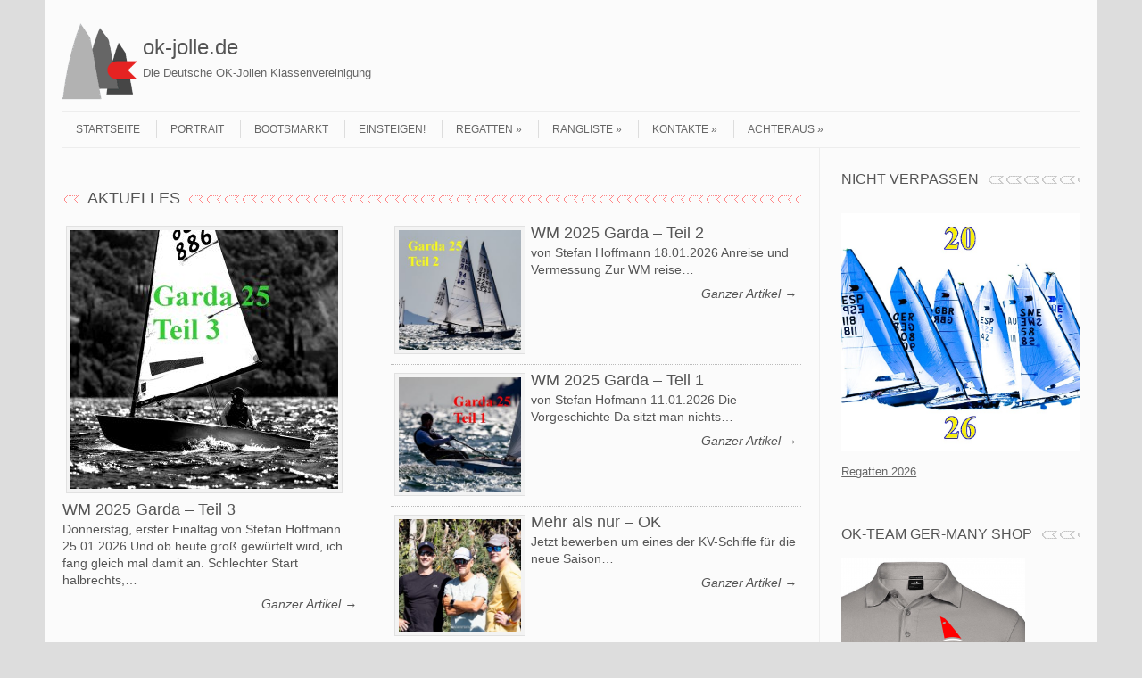

--- FILE ---
content_type: text/html; charset=UTF-8
request_url: http://ok-jolle.de/
body_size: 18969
content:
<!DOCTYPE html>
<!-- paulirish.com/2008/conditional-stylesheets-vs-css-hacks-answer-neither/ -->
<!--[if IE 7]> <html class="no-js lt-ie9 lt-ie8" lang="de"> <![endif]-->
<!--[if IE 8]> <html class="no-js lt-ie9" lang="de"> <![endif]-->
<!--[if gt IE 8]><!--> <html class="no-js" lang="de"> <!--<![endif]-->
<head>
<meta charset="UTF-8" />
<meta name="viewport" content="width=device-width" />
<title>ok-jolle.de | Die Deutsche OK-Jollen Klassenvereinigung</title>
<link rel="profile" href="http://gmpg.org/xfn/11" />
<link rel="pingback" href="http://ok-jolle.de/xmlrpc.php" />

<!-- Begin wp_head() -->
<meta name='robots' content='max-image-preview:large' />
<link rel="alternate" type="application/rss+xml" title="ok-jolle.de &raquo; Feed" href="https://ok-jolle.de/feed/" />
<link rel="alternate" type="text/calendar" title="ok-jolle.de &raquo; iCal Feed" href="https://ok-jolle.de/regatten/?ical=1" />
<style id='wp-img-auto-sizes-contain-inline-css' type='text/css'>
img:is([sizes=auto i],[sizes^="auto," i]){contain-intrinsic-size:3000px 1500px}
/*# sourceURL=wp-img-auto-sizes-contain-inline-css */
</style>
<style id='wp-emoji-styles-inline-css' type='text/css'>

	img.wp-smiley, img.emoji {
		display: inline !important;
		border: none !important;
		box-shadow: none !important;
		height: 1em !important;
		width: 1em !important;
		margin: 0 0.07em !important;
		vertical-align: -0.1em !important;
		background: none !important;
		padding: 0 !important;
	}
/*# sourceURL=wp-emoji-styles-inline-css */
</style>
<link rel='stylesheet' id='wp-block-library-css' href='http://ok-jolle.de/wp-includes/css/dist/block-library/style.min.css?ver=6.9' type='text/css' media='all' />
<style id='global-styles-inline-css' type='text/css'>
:root{--wp--preset--aspect-ratio--square: 1;--wp--preset--aspect-ratio--4-3: 4/3;--wp--preset--aspect-ratio--3-4: 3/4;--wp--preset--aspect-ratio--3-2: 3/2;--wp--preset--aspect-ratio--2-3: 2/3;--wp--preset--aspect-ratio--16-9: 16/9;--wp--preset--aspect-ratio--9-16: 9/16;--wp--preset--color--black: #000000;--wp--preset--color--cyan-bluish-gray: #abb8c3;--wp--preset--color--white: #ffffff;--wp--preset--color--pale-pink: #f78da7;--wp--preset--color--vivid-red: #cf2e2e;--wp--preset--color--luminous-vivid-orange: #ff6900;--wp--preset--color--luminous-vivid-amber: #fcb900;--wp--preset--color--light-green-cyan: #7bdcb5;--wp--preset--color--vivid-green-cyan: #00d084;--wp--preset--color--pale-cyan-blue: #8ed1fc;--wp--preset--color--vivid-cyan-blue: #0693e3;--wp--preset--color--vivid-purple: #9b51e0;--wp--preset--gradient--vivid-cyan-blue-to-vivid-purple: linear-gradient(135deg,rgb(6,147,227) 0%,rgb(155,81,224) 100%);--wp--preset--gradient--light-green-cyan-to-vivid-green-cyan: linear-gradient(135deg,rgb(122,220,180) 0%,rgb(0,208,130) 100%);--wp--preset--gradient--luminous-vivid-amber-to-luminous-vivid-orange: linear-gradient(135deg,rgb(252,185,0) 0%,rgb(255,105,0) 100%);--wp--preset--gradient--luminous-vivid-orange-to-vivid-red: linear-gradient(135deg,rgb(255,105,0) 0%,rgb(207,46,46) 100%);--wp--preset--gradient--very-light-gray-to-cyan-bluish-gray: linear-gradient(135deg,rgb(238,238,238) 0%,rgb(169,184,195) 100%);--wp--preset--gradient--cool-to-warm-spectrum: linear-gradient(135deg,rgb(74,234,220) 0%,rgb(151,120,209) 20%,rgb(207,42,186) 40%,rgb(238,44,130) 60%,rgb(251,105,98) 80%,rgb(254,248,76) 100%);--wp--preset--gradient--blush-light-purple: linear-gradient(135deg,rgb(255,206,236) 0%,rgb(152,150,240) 100%);--wp--preset--gradient--blush-bordeaux: linear-gradient(135deg,rgb(254,205,165) 0%,rgb(254,45,45) 50%,rgb(107,0,62) 100%);--wp--preset--gradient--luminous-dusk: linear-gradient(135deg,rgb(255,203,112) 0%,rgb(199,81,192) 50%,rgb(65,88,208) 100%);--wp--preset--gradient--pale-ocean: linear-gradient(135deg,rgb(255,245,203) 0%,rgb(182,227,212) 50%,rgb(51,167,181) 100%);--wp--preset--gradient--electric-grass: linear-gradient(135deg,rgb(202,248,128) 0%,rgb(113,206,126) 100%);--wp--preset--gradient--midnight: linear-gradient(135deg,rgb(2,3,129) 0%,rgb(40,116,252) 100%);--wp--preset--font-size--small: 13px;--wp--preset--font-size--medium: 20px;--wp--preset--font-size--large: 36px;--wp--preset--font-size--x-large: 42px;--wp--preset--spacing--20: 0.44rem;--wp--preset--spacing--30: 0.67rem;--wp--preset--spacing--40: 1rem;--wp--preset--spacing--50: 1.5rem;--wp--preset--spacing--60: 2.25rem;--wp--preset--spacing--70: 3.38rem;--wp--preset--spacing--80: 5.06rem;--wp--preset--shadow--natural: 6px 6px 9px rgba(0, 0, 0, 0.2);--wp--preset--shadow--deep: 12px 12px 50px rgba(0, 0, 0, 0.4);--wp--preset--shadow--sharp: 6px 6px 0px rgba(0, 0, 0, 0.2);--wp--preset--shadow--outlined: 6px 6px 0px -3px rgb(255, 255, 255), 6px 6px rgb(0, 0, 0);--wp--preset--shadow--crisp: 6px 6px 0px rgb(0, 0, 0);}:where(.is-layout-flex){gap: 0.5em;}:where(.is-layout-grid){gap: 0.5em;}body .is-layout-flex{display: flex;}.is-layout-flex{flex-wrap: wrap;align-items: center;}.is-layout-flex > :is(*, div){margin: 0;}body .is-layout-grid{display: grid;}.is-layout-grid > :is(*, div){margin: 0;}:where(.wp-block-columns.is-layout-flex){gap: 2em;}:where(.wp-block-columns.is-layout-grid){gap: 2em;}:where(.wp-block-post-template.is-layout-flex){gap: 1.25em;}:where(.wp-block-post-template.is-layout-grid){gap: 1.25em;}.has-black-color{color: var(--wp--preset--color--black) !important;}.has-cyan-bluish-gray-color{color: var(--wp--preset--color--cyan-bluish-gray) !important;}.has-white-color{color: var(--wp--preset--color--white) !important;}.has-pale-pink-color{color: var(--wp--preset--color--pale-pink) !important;}.has-vivid-red-color{color: var(--wp--preset--color--vivid-red) !important;}.has-luminous-vivid-orange-color{color: var(--wp--preset--color--luminous-vivid-orange) !important;}.has-luminous-vivid-amber-color{color: var(--wp--preset--color--luminous-vivid-amber) !important;}.has-light-green-cyan-color{color: var(--wp--preset--color--light-green-cyan) !important;}.has-vivid-green-cyan-color{color: var(--wp--preset--color--vivid-green-cyan) !important;}.has-pale-cyan-blue-color{color: var(--wp--preset--color--pale-cyan-blue) !important;}.has-vivid-cyan-blue-color{color: var(--wp--preset--color--vivid-cyan-blue) !important;}.has-vivid-purple-color{color: var(--wp--preset--color--vivid-purple) !important;}.has-black-background-color{background-color: var(--wp--preset--color--black) !important;}.has-cyan-bluish-gray-background-color{background-color: var(--wp--preset--color--cyan-bluish-gray) !important;}.has-white-background-color{background-color: var(--wp--preset--color--white) !important;}.has-pale-pink-background-color{background-color: var(--wp--preset--color--pale-pink) !important;}.has-vivid-red-background-color{background-color: var(--wp--preset--color--vivid-red) !important;}.has-luminous-vivid-orange-background-color{background-color: var(--wp--preset--color--luminous-vivid-orange) !important;}.has-luminous-vivid-amber-background-color{background-color: var(--wp--preset--color--luminous-vivid-amber) !important;}.has-light-green-cyan-background-color{background-color: var(--wp--preset--color--light-green-cyan) !important;}.has-vivid-green-cyan-background-color{background-color: var(--wp--preset--color--vivid-green-cyan) !important;}.has-pale-cyan-blue-background-color{background-color: var(--wp--preset--color--pale-cyan-blue) !important;}.has-vivid-cyan-blue-background-color{background-color: var(--wp--preset--color--vivid-cyan-blue) !important;}.has-vivid-purple-background-color{background-color: var(--wp--preset--color--vivid-purple) !important;}.has-black-border-color{border-color: var(--wp--preset--color--black) !important;}.has-cyan-bluish-gray-border-color{border-color: var(--wp--preset--color--cyan-bluish-gray) !important;}.has-white-border-color{border-color: var(--wp--preset--color--white) !important;}.has-pale-pink-border-color{border-color: var(--wp--preset--color--pale-pink) !important;}.has-vivid-red-border-color{border-color: var(--wp--preset--color--vivid-red) !important;}.has-luminous-vivid-orange-border-color{border-color: var(--wp--preset--color--luminous-vivid-orange) !important;}.has-luminous-vivid-amber-border-color{border-color: var(--wp--preset--color--luminous-vivid-amber) !important;}.has-light-green-cyan-border-color{border-color: var(--wp--preset--color--light-green-cyan) !important;}.has-vivid-green-cyan-border-color{border-color: var(--wp--preset--color--vivid-green-cyan) !important;}.has-pale-cyan-blue-border-color{border-color: var(--wp--preset--color--pale-cyan-blue) !important;}.has-vivid-cyan-blue-border-color{border-color: var(--wp--preset--color--vivid-cyan-blue) !important;}.has-vivid-purple-border-color{border-color: var(--wp--preset--color--vivid-purple) !important;}.has-vivid-cyan-blue-to-vivid-purple-gradient-background{background: var(--wp--preset--gradient--vivid-cyan-blue-to-vivid-purple) !important;}.has-light-green-cyan-to-vivid-green-cyan-gradient-background{background: var(--wp--preset--gradient--light-green-cyan-to-vivid-green-cyan) !important;}.has-luminous-vivid-amber-to-luminous-vivid-orange-gradient-background{background: var(--wp--preset--gradient--luminous-vivid-amber-to-luminous-vivid-orange) !important;}.has-luminous-vivid-orange-to-vivid-red-gradient-background{background: var(--wp--preset--gradient--luminous-vivid-orange-to-vivid-red) !important;}.has-very-light-gray-to-cyan-bluish-gray-gradient-background{background: var(--wp--preset--gradient--very-light-gray-to-cyan-bluish-gray) !important;}.has-cool-to-warm-spectrum-gradient-background{background: var(--wp--preset--gradient--cool-to-warm-spectrum) !important;}.has-blush-light-purple-gradient-background{background: var(--wp--preset--gradient--blush-light-purple) !important;}.has-blush-bordeaux-gradient-background{background: var(--wp--preset--gradient--blush-bordeaux) !important;}.has-luminous-dusk-gradient-background{background: var(--wp--preset--gradient--luminous-dusk) !important;}.has-pale-ocean-gradient-background{background: var(--wp--preset--gradient--pale-ocean) !important;}.has-electric-grass-gradient-background{background: var(--wp--preset--gradient--electric-grass) !important;}.has-midnight-gradient-background{background: var(--wp--preset--gradient--midnight) !important;}.has-small-font-size{font-size: var(--wp--preset--font-size--small) !important;}.has-medium-font-size{font-size: var(--wp--preset--font-size--medium) !important;}.has-large-font-size{font-size: var(--wp--preset--font-size--large) !important;}.has-x-large-font-size{font-size: var(--wp--preset--font-size--x-large) !important;}
/*# sourceURL=global-styles-inline-css */
</style>

<style id='classic-theme-styles-inline-css' type='text/css'>
/*! This file is auto-generated */
.wp-block-button__link{color:#fff;background-color:#32373c;border-radius:9999px;box-shadow:none;text-decoration:none;padding:calc(.667em + 2px) calc(1.333em + 2px);font-size:1.125em}.wp-block-file__button{background:#32373c;color:#fff;text-decoration:none}
/*# sourceURL=/wp-includes/css/classic-themes.min.css */
</style>
<link rel='stylesheet' id='leaf-style-css' href='http://ok-jolle.de/wp-content/themes/leaf/style.css?ver=6.9' type='text/css' media='all' />
<link rel='stylesheet' id='ivew-slider-css-css' href='http://ok-jolle.de/wp-content/themes/leaf/js/iView/css/iview.css?ver=6.9' type='text/css' media='all' />
<link rel='stylesheet' id='jquery.lightbox.min.css-css' href='http://ok-jolle.de/wp-content/plugins/wp-jquery-lightbox/lightboxes/wp-jquery-lightbox/styles/lightbox.min.css?ver=2.3.4' type='text/css' media='all' />
<link rel='stylesheet' id='jqlb-overrides-css' href='http://ok-jolle.de/wp-content/plugins/wp-jquery-lightbox/lightboxes/wp-jquery-lightbox/styles/overrides.css?ver=2.3.4' type='text/css' media='all' />
<style id='jqlb-overrides-inline-css' type='text/css'>

			#outerImageContainer {
				box-shadow: 0 0 4px 2px rgba(0,0,0,.2);
			}
			#imageContainer{
				padding: 6px;
			}
			#imageDataContainer {
				box-shadow: none;
				z-index: auto;
			}
			#prevArrow,
			#nextArrow{
				background-color: rgba(255,255,255,.7;
				color: #000000;
			}
/*# sourceURL=jqlb-overrides-inline-css */
</style>
<script type="text/javascript" src="http://ok-jolle.de/wp-includes/js/jquery/jquery.min.js?ver=3.7.1" id="jquery-core-js"></script>
<script type="text/javascript" src="http://ok-jolle.de/wp-includes/js/jquery/jquery-migrate.min.js?ver=3.4.1" id="jquery-migrate-js"></script>
<script type="text/javascript" src="http://ok-jolle.de/wp-content/themes/leaf/js/modernizr-2.6.2.js?ver=2.6.2" id="modernizr-js"></script>
<link rel="https://api.w.org/" href="https://ok-jolle.de/wp-json/" /><link rel="EditURI" type="application/rsd+xml" title="RSD" href="https://ok-jolle.de/xmlrpc.php?rsd" />
<meta name="generator" content="WordPress 6.9" />
<meta name="tec-api-version" content="v1"><meta name="tec-api-origin" content="https://ok-jolle.de"><link rel="alternate" href="https://ok-jolle.de/wp-json/tribe/events/v1/" /><link rel="apple-touch-icon" sizes="180x180" href="/wp-content/uploads/fbrfg/apple-touch-icon.png">
<link rel="icon" type="image/png" sizes="32x32" href="/wp-content/uploads/fbrfg/favicon-32x32.png">
<link rel="icon" type="image/png" sizes="16x16" href="/wp-content/uploads/fbrfg/favicon-16x16.png">
<link rel="manifest" href="/wp-content/uploads/fbrfg/site.webmanifest">
<link rel="mask-icon" href="/wp-content/uploads/fbrfg/safari-pinned-tab.svg" color="#5bbad5">
<link rel="shortcut icon" href="/wp-content/uploads/fbrfg/favicon.ico">
<meta name="msapplication-TileColor" content="#da532c">
<meta name="msapplication-config" content="/wp-content/uploads/fbrfg/browserconfig.xml">
<meta name="theme-color" content="#ffffff"><!-- Begin Leaf css -->
<style type="text/css">
#page { max-width: 100%; margin-top: 0px; margin-bottom: 0px; box-shadow: none;}
a:hover, .site-header h1 a:hover, .site-header h2 a:hover, .comments-link a:hover, .entry-meta a:hover, .widget-area .widget a:hover, .footer-navigation li a:hover, .copyright a:hover, .site-info a:hover, .comment-content .reply a:hover, #respond #submit:hover { color: #f00000;}
.image-tag, .aside-format, .audio-format, .gallery-format, .image-format, .link-format, .video-format, .search-bar .submit, .iview-caption.caption3, .pagination .current, .pagination a:hover { background-color: #f00000;}
.search-bar:after {border-right-color: #f00000;}


/* These rules are in the backend under: Design -&gt; Leaf Options */
/* natonal flags for link to other assopciations */
.flag-ger:before {content: url('/wp-content/uploads/2014/10/flag-ger.png'); position: relative; top: 4px; right: 1px;}
.flag-den:before {content: url('/wp-content/uploads/2014/10/flag-den.png'); position: relative; top: 4px; right: 1px;}
.flag-aus:before {content: url('/wp-content/uploads/2014/10/flag-aus.png'); position: relative; top: 4px; right: 1px;}
.flag-swe:before {content: url('/wp-content/uploads/2014/10/flag-swe.png'); position: relative; top: 4px; right: 1px;}
.flag-fin:before {content: url('/wp-content/uploads/2014/10/flag-fin.png'); position: relative; top: 4px; right: 1px;}
.flag-gbr:before {content: url('/wp-content/uploads/2014/10/flag-gbr.png'); position: relative; top: 4px; right: 1px;}
.flag-pol:before {content: url('/wp-content/uploads/2014/10/flag-pol.png'); position: relative; top: 4px; right: 1px;}
.flag-nzl:before {content: url('/wp-content/uploads/2014/10/flag-nzl.png'); position: relative; top: 4px; right: 1px;}
.flag-irl:before {content: url('/wp-content/uploads/2014/10/flag-irl.png'); position: relative; top: 4px; right: 1px;}
.flag-fra:before {content: url('/wp-content/uploads/2014/10/flag-fra.png'); position: relative; top: 4px; right: 1px;}
.flag-bel:before {content: url('/wp-content/uploads/2014/10/flag-bel.png'); position: relative; top: 4px; right: 1px;}
.flag-ned:before {content: url('/wp-content/uploads/2014/10/flag-ned.png'); position: relative; top: 4px; right: 1px;}

/* .verkauft-overlay {
  overflow: visible; position: absolute; z-index: 10;
background: none !important; border: none !important;
} */
/* needs the !important parts because the standard css sets images with background and border */


/* entries with extra tag to have a 'stamp' across  */
.tag-reduziert .entry-summary:before, .tag-reduziert .entry-content:before,
.tag-aktualisiert .entry-summary:before, .tag-aktualisiert .entry-content:before,
.tag-verkauft .entry-summary:before, .tag-verkauft .entry-content:before,
.tag-gefunden .entry-summary:before, .tag-gefunden .entry-content:before
{ 
display: block; position: absolute; z-index: 10;
padding: 5px 5px 2px 5px; border: 2px solid #c00; border-radius: 5px;
color: red; color: rgba(255, 0, 0, .7); background: rgba(255, 255, 255, .5); text-transform: uppercase; -ms-transform: rotate(-30deg); -webkit-transform: rotate(-30deg); transform: rotate(-30deg);}

.tag-reduziert .entry-summary:before {content: "Reduziert"; top: 60px; left: 30%; font-size: 2em;}
.tag-reduziert .entry-content:before {content: "Reduziert"; top: 150px; left: 20%; font-size: 3em;}
.tag-aktualisiert .entry-summary:before {content: "Aktualisiert"; top: 60px; left: 30%; font-size: 2em;}
.tag-aktualisiert .entry-content:before {content: "Aktualisiert"; top: 150px; left: 20%; font-size: 3em;}
.tag-verkauft .entry-summary:before {content: "Verkauft"; top: 60px; left: 30%; font-size: 2em;}
.tag-verkauft .entry-content:before {content: "Verkauft"; top: 150px; left: 20%; font-size: 3em;}
.tag-gefunden .entry-summary:before {content: "Gefunden"; top: 60px; left: 30%; font-size: 2em;}
.tag-gefunden .entry-content:before {content: "Gefunden"; top: 150px; left: 20%; font-size: 3em;}


/* TO IDENTIFY IMAGES FROM OLD SERVER */
.image-text td {background: #ddd; border: 2px solid red;}
/* wider page */
.row {max-width: 118rem;}
/* background color */
.row, .widget-title span, .divider-title span {background: #fbfbfb;}
footer .row {background: transparent;}
#page {background: #ddd;}

.divider-title, .post-divider {background-position: center left;}
.divider-title span {margin-left: 1.8rem;}

/* header logo */
header hgroup {background: url('/wp-content/uploads/2014/09/okkv-titel-logo.png') 0 0 no-repeat; padding-left: 90px; height: 90px;}
/* lock image for forum */
a[href$="forum"]:after, a[href*="forum"]:after
{content: url('/wp-content/uploads/2025/01/navi-lock-invert.png'); position: relative; top: 2px; left: 3px;}
.site-title {padding-top: 10px;}
h1.entry-title {color: #1E90FF;}
.entry-content tr {transition: .1s background;}
.entry-content tr:hover {background: #f9f9ff;}
.iview-caption.caption1 {display: none !important;}
/* styling tables */
tbody tr:nth-child(even) {background: #eee}
.discard {background: #ddd; text-decoration: line-through;}
/* the footer menu standard doesn't look good */
.footer-navigation li a {padding-top: 5px; padding-bottom: 5px; padding-bottom: .5rem;} 

tbody tr:nth-child(odd) {background: #FFF}
td:first-child {padding-left: 1px; padding-right: 5px; text-align: right;}
</style>
<!-- End Leaf css -->
<style type="text/css" id="custom-background-css">
body.custom-background { background-color: #dddddd; }
</style>
	<!-- End wp_head() -->
</head>

<body class="home blog custom-background wp-theme-leaf tribe-no-js page-template-leaf">

<div id="page" class="hfeed site">

	<div id="head-container">

		
		
		<div class="row">
			<header id="masthead" class="site-header row twelve columns" role="banner">

				<div class="row">
					<div class="header-group six columns">

						
						<hgroup>
							<h1 class="site-title"><a href="https://ok-jolle.de/" title="ok-jolle.de" rel="home">ok-jolle.de</a></h1>
							<h2 class="site-description">Die Deutsche OK-Jollen Klassenvereinigung</h2>
						</hgroup>

											</div><!-- .header-group .six .columns -->

						
				</div><!-- .row -->

				<nav role="navigation" class="site-navigation main-navigation">
					<h1 class="assistive-text">Navigation</h1>
					<div class="assistive-text skip-link"><a href="#content" title="Zum Inhalt springen">Zum Inhalt springen</a></div>

					<div class="menu-hauptmenue-container"><ul id="menu-hauptmenue" class="sf-menu"><li id="menu-item-476" class="menu-item menu-item-type-custom menu-item-object-custom menu-item-476"><a href="/index.php">Startseite</a></li>
<li id="menu-item-480" class="menu-item menu-item-type-post_type menu-item-object-page menu-item-480"><a href="https://ok-jolle.de/portrait/">Portrait</a></li>
<li id="menu-item-3156" class="menu-item menu-item-type-taxonomy menu-item-object-category menu-item-3156"><a href="https://ok-jolle.de/category/bootsmarkt/">Bootsmarkt</a></li>
<li id="menu-item-3155" class="menu-item menu-item-type-taxonomy menu-item-object-category menu-item-3155"><a href="https://ok-jolle.de/category/einsteigen/">Einsteigen!</a></li>
<li id="menu-item-637" class="menu-item menu-item-type-custom menu-item-object-custom menu-item-has-children menu-item-637"><a href="/category/vorschau">Regatten</a>
<ul class="sub-menu">
	<li id="menu-item-4017" class="menu-item menu-item-type-taxonomy menu-item-object-category menu-item-4017"><a href="https://ok-jolle.de/category/vorschau/">Vorschau</a></li>
	<li id="menu-item-3539" class="menu-item menu-item-type-custom menu-item-object-custom menu-item-3539"><a href="/kalender">Kalender</a></li>
</ul>
</li>
<li id="menu-item-3663" class="menu-item menu-item-type-custom menu-item-object-custom menu-item-has-children menu-item-3663"><a href="/rangliste">Rangliste</a>
<ul class="sub-menu">
	<li id="menu-item-8723" class="menu-item menu-item-type-post_type menu-item-object-page menu-item-8723"><a href="https://ok-jolle.de/rangliste/">Aktuelle Rangliste</a></li>
	<li id="menu-item-24296" class="menu-item menu-item-type-post_type menu-item-object-page menu-item-24296"><a href="https://ok-jolle.de/rangliste-2025/">Rangliste 2025</a></li>
	<li id="menu-item-22768" class="menu-item menu-item-type-post_type menu-item-object-page menu-item-22768"><a href="https://ok-jolle.de/rangliste/rangliste-2024/">Rangliste 2024</a></li>
	<li id="menu-item-21529" class="menu-item menu-item-type-post_type menu-item-object-page menu-item-21529"><a href="https://ok-jolle.de/rangliste/rangliste-2023/">Rangliste 2023</a></li>
	<li id="menu-item-18941" class="menu-item menu-item-type-post_type menu-item-object-page menu-item-18941"><a href="https://ok-jolle.de/rangliste/rangliste-2022/">Rangliste 2022</a></li>
	<li id="menu-item-17207" class="menu-item menu-item-type-post_type menu-item-object-page menu-item-17207"><a href="https://ok-jolle.de/rangliste/rangliste-2021/">Rangliste 2021</a></li>
	<li id="menu-item-16654" class="menu-item menu-item-type-post_type menu-item-object-page menu-item-16654"><a href="https://ok-jolle.de/rangliste/rangliste-2020/">Rangliste 2020</a></li>
	<li id="menu-item-14825" class="menu-item menu-item-type-post_type menu-item-object-page menu-item-14825"><a href="https://ok-jolle.de/rangliste/rangliste-2019/">Rangliste 2019</a></li>
	<li id="menu-item-12185" class="menu-item menu-item-type-post_type menu-item-object-page menu-item-12185"><a href="https://ok-jolle.de/rangliste/rangliste-2018/">Rangliste 2018</a></li>
	<li id="menu-item-10121" class="menu-item menu-item-type-post_type menu-item-object-page menu-item-10121"><a href="https://ok-jolle.de/rangliste/rangliste-2017/">Rangliste 2017</a></li>
	<li id="menu-item-7622" class="menu-item menu-item-type-post_type menu-item-object-page menu-item-7622"><a href="https://ok-jolle.de/rangliste/rangliste-2016/">Rangliste 2016</a></li>
	<li id="menu-item-5809" class="menu-item menu-item-type-post_type menu-item-object-page menu-item-5809"><a href="https://ok-jolle.de/rangliste/rangliste-2015/">Rangliste 2015</a></li>
	<li id="menu-item-4576" class="menu-item menu-item-type-post_type menu-item-object-page menu-item-4576"><a href="https://ok-jolle.de/rangliste/rangliste-2014/">Rangliste 2014</a></li>
	<li id="menu-item-3138" class="menu-item menu-item-type-post_type menu-item-object-page menu-item-3138"><a href="https://ok-jolle.de/rangliste/rangliste-2013/">Rangliste 2013</a></li>
	<li id="menu-item-3137" class="menu-item menu-item-type-post_type menu-item-object-page menu-item-3137"><a href="https://ok-jolle.de/rangliste/rangliste-2012/">Rangliste 2012</a></li>
	<li id="menu-item-3457" class="menu-item menu-item-type-post_type menu-item-object-page menu-item-3457"><a href="https://ok-jolle.de/rangliste/rangliste-2011/">Rangliste 2011</a></li>
	<li id="menu-item-3456" class="menu-item menu-item-type-post_type menu-item-object-page menu-item-3456"><a href="https://ok-jolle.de/rangliste/rangliste-2010/">Rangliste 2010</a></li>
	<li id="menu-item-3477" class="menu-item menu-item-type-custom menu-item-object-custom menu-item-has-children menu-item-3477"><a href="https://rangliste/rangliste-2009/index.php">Ranglisten 2009-2000</a>
	<ul class="sub-menu">
		<li id="menu-item-3455" class="menu-item menu-item-type-post_type menu-item-object-page menu-item-3455"><a href="https://ok-jolle.de/rangliste/rangliste-2009/">Rangliste 2009</a></li>
		<li id="menu-item-3454" class="menu-item menu-item-type-post_type menu-item-object-page menu-item-3454"><a href="https://ok-jolle.de/rangliste/rangliste-2008/">Rangliste 2008</a></li>
		<li id="menu-item-3453" class="menu-item menu-item-type-post_type menu-item-object-page menu-item-3453"><a href="https://ok-jolle.de/rangliste/rangliste-2007/">Rangliste 2007</a></li>
		<li id="menu-item-3450" class="menu-item menu-item-type-post_type menu-item-object-page menu-item-3450"><a href="https://ok-jolle.de/rangliste/rangliste-2004/">Rangliste 2004</a></li>
		<li id="menu-item-3452" class="menu-item menu-item-type-post_type menu-item-object-page menu-item-3452"><a href="https://ok-jolle.de/rangliste/rangliste-2006/">Rangliste 2006</a></li>
		<li id="menu-item-3451" class="menu-item menu-item-type-post_type menu-item-object-page menu-item-3451"><a href="https://ok-jolle.de/rangliste/rangliste-2005/">Rangliste 2005</a></li>
		<li id="menu-item-3449" class="menu-item menu-item-type-post_type menu-item-object-page menu-item-3449"><a href="https://ok-jolle.de/rangliste/rangliste-2003/">Rangliste 2003</a></li>
		<li id="menu-item-3448" class="menu-item menu-item-type-post_type menu-item-object-page menu-item-3448"><a href="https://ok-jolle.de/rangliste/rangliste-2002/">Rangliste 2002</a></li>
		<li id="menu-item-3447" class="menu-item menu-item-type-post_type menu-item-object-page menu-item-3447"><a href="https://ok-jolle.de/rangliste/rangliste-2001/">Rangliste 2001</a></li>
		<li id="menu-item-3446" class="menu-item menu-item-type-post_type menu-item-object-page menu-item-3446"><a href="https://ok-jolle.de/rangliste/rangliste-2000/">Rangliste 2000</a></li>
	</ul>
</li>
	<li id="menu-item-3476" class="menu-item menu-item-type-custom menu-item-object-custom menu-item-has-children menu-item-3476"><a href="https://rangliste/rangliste-1999/index.php">Ranglisten 1999-1990</a>
	<ul class="sub-menu">
		<li id="menu-item-3474" class="menu-item menu-item-type-post_type menu-item-object-page menu-item-3474"><a href="https://ok-jolle.de/rangliste/rangliste-1999/">Rangliste 1999</a></li>
		<li id="menu-item-3473" class="menu-item menu-item-type-post_type menu-item-object-page menu-item-3473"><a href="https://ok-jolle.de/rangliste/rangliste-1998/">Rangliste 1998</a></li>
		<li id="menu-item-3472" class="menu-item menu-item-type-post_type menu-item-object-page menu-item-3472"><a href="https://ok-jolle.de/rangliste/rangliste-1997/">Rangliste 1997</a></li>
		<li id="menu-item-3471" class="menu-item menu-item-type-post_type menu-item-object-page menu-item-3471"><a href="https://ok-jolle.de/rangliste/rangliste-1996/">Rangliste 1996</a></li>
		<li id="menu-item-3470" class="menu-item menu-item-type-post_type menu-item-object-page menu-item-3470"><a href="https://ok-jolle.de/rangliste/rangliste-1995/">Rangliste 1995</a></li>
		<li id="menu-item-3469" class="menu-item menu-item-type-post_type menu-item-object-page menu-item-3469"><a href="https://ok-jolle.de/rangliste/rangliste-1994/">Rangliste 1994</a></li>
		<li id="menu-item-3468" class="menu-item menu-item-type-post_type menu-item-object-page menu-item-3468"><a href="https://ok-jolle.de/rangliste/rangliste-1993/">Rangliste 1993</a></li>
		<li id="menu-item-3467" class="menu-item menu-item-type-post_type menu-item-object-page menu-item-3467"><a href="https://ok-jolle.de/rangliste/rangliste-1992/">Rangliste 1992</a></li>
		<li id="menu-item-3466" class="menu-item menu-item-type-post_type menu-item-object-page menu-item-3466"><a href="https://ok-jolle.de/rangliste/rangliste-1991/">Rangliste 1991</a></li>
		<li id="menu-item-3465" class="menu-item menu-item-type-post_type menu-item-object-page menu-item-3465"><a href="https://ok-jolle.de/rangliste/rangliste-1990/">Rangliste 1990</a></li>
	</ul>
</li>
	<li id="menu-item-3475" class="menu-item menu-item-type-custom menu-item-object-custom menu-item-has-children menu-item-3475"><a href="https://rangliste/rangliste-1989/index.php">Ranglisten 1989-1982</a>
	<ul class="sub-menu">
		<li id="menu-item-3464" class="menu-item menu-item-type-post_type menu-item-object-page menu-item-3464"><a href="https://ok-jolle.de/rangliste/rangliste-1989/">Rangliste 1989</a></li>
		<li id="menu-item-3463" class="menu-item menu-item-type-post_type menu-item-object-page menu-item-3463"><a href="https://ok-jolle.de/rangliste/rangliste-1988/">Rangliste 1988</a></li>
		<li id="menu-item-3462" class="menu-item menu-item-type-post_type menu-item-object-page menu-item-3462"><a href="https://ok-jolle.de/rangliste/rangliste-1987/">Rangliste 1987</a></li>
		<li id="menu-item-3461" class="menu-item menu-item-type-post_type menu-item-object-page menu-item-3461"><a href="https://ok-jolle.de/rangliste/rangliste-1986/">Rangliste 1986</a></li>
		<li id="menu-item-3460" class="menu-item menu-item-type-post_type menu-item-object-page menu-item-3460"><a href="https://ok-jolle.de/rangliste/rangliste-1985/">Rangliste 1985</a></li>
		<li id="menu-item-3459" class="menu-item menu-item-type-post_type menu-item-object-page menu-item-3459"><a href="https://ok-jolle.de/rangliste/rangliste-1984/">Rangliste 1984</a></li>
		<li id="menu-item-3458" class="menu-item menu-item-type-post_type menu-item-object-page menu-item-3458"><a href="https://ok-jolle.de/rangliste/rangliste-1983/">Rangliste 1983</a></li>
		<li id="menu-item-3154" class="menu-item menu-item-type-post_type menu-item-object-page menu-item-3154"><a href="https://ok-jolle.de/rangliste/rangliste-1982/">Rangliste 1982</a></li>
	</ul>
</li>
</ul>
</li>
<li id="menu-item-3157" class="menu-item menu-item-type-post_type menu-item-object-page menu-item-has-children menu-item-3157"><a href="https://ok-jolle.de/kontakte/">Kontakte</a>
<ul class="sub-menu">
	<li id="menu-item-3150" class="menu-item menu-item-type-post_type menu-item-object-page menu-item-3150"><a href="https://ok-jolle.de/kontakte/reviere/">Revierobmänner</a></li>
	<li id="menu-item-3149" class="menu-item menu-item-type-post_type menu-item-object-page menu-item-3149"><a href="https://ok-jolle.de/kontakte/redakteure/">Redakteure</a></li>
</ul>
</li>
<li id="menu-item-12812" class="menu-item menu-item-type-post_type menu-item-object-page menu-item-has-children menu-item-12812"><a href="https://ok-jolle.de/achteraus/">Achteraus</a>
<ul class="sub-menu">
	<li id="menu-item-21142" class="menu-item menu-item-type-custom menu-item-object-custom menu-item-21142"><a href="/2023/">2023</a></li>
	<li id="menu-item-21141" class="menu-item menu-item-type-custom menu-item-object-custom menu-item-21141"><a href="/2022/">2022</a></li>
	<li id="menu-item-17209" class="menu-item menu-item-type-custom menu-item-object-custom menu-item-17209"><a href="/2021/">2021</a></li>
	<li id="menu-item-17208" class="menu-item menu-item-type-custom menu-item-object-custom menu-item-17208"><a href="/2020/">2020</a></li>
	<li id="menu-item-13638" class="menu-item menu-item-type-custom menu-item-object-custom menu-item-13638"><a href="/2019/">2019</a></li>
	<li id="menu-item-12813" class="menu-item menu-item-type-custom menu-item-object-custom menu-item-12813"><a href="/2018/">2018</a></li>
	<li id="menu-item-12814" class="menu-item menu-item-type-custom menu-item-object-custom menu-item-12814"><a href="/2017/">2017</a></li>
	<li id="menu-item-12815" class="menu-item menu-item-type-custom menu-item-object-custom menu-item-12815"><a href="/2016/">2016</a></li>
	<li id="menu-item-12819" class="menu-item menu-item-type-custom menu-item-object-custom menu-item-12819"><a href="/2015/">2015</a></li>
	<li id="menu-item-12820" class="menu-item menu-item-type-custom menu-item-object-custom menu-item-12820"><a href="/2014/">2014</a></li>
	<li id="menu-item-12821" class="menu-item menu-item-type-custom menu-item-object-custom menu-item-12821"><a href="/2013/">2013</a></li>
	<li id="menu-item-12822" class="menu-item menu-item-type-custom menu-item-object-custom menu-item-12822"><a href="/2012/">2012</a></li>
	<li id="menu-item-12823" class="menu-item menu-item-type-custom menu-item-object-custom menu-item-12823"><a href="/2011/">2011</a></li>
	<li id="menu-item-12824" class="menu-item menu-item-type-custom menu-item-object-custom menu-item-12824"><a href="/2010/">2010</a></li>
	<li id="menu-item-12825" class="menu-item menu-item-type-custom menu-item-object-custom menu-item-12825"><a href="/2009/">2009</a></li>
	<li id="menu-item-12826" class="menu-item menu-item-type-custom menu-item-object-custom menu-item-12826"><a href="/2008/">2008</a></li>
	<li id="menu-item-12827" class="menu-item menu-item-type-custom menu-item-object-custom menu-item-12827"><a href="/2007/">2007</a></li>
	<li id="menu-item-12828" class="menu-item menu-item-type-custom menu-item-object-custom menu-item-12828"><a href="/2006/">2006</a></li>
	<li id="menu-item-12829" class="menu-item menu-item-type-custom menu-item-object-custom menu-item-12829"><a href="/2005/">2005</a></li>
	<li id="menu-item-12830" class="menu-item menu-item-type-custom menu-item-object-custom menu-item-12830"><a href="/2004/">2004</a></li>
</ul>
</li>
</ul></div>				</nav><!-- .site-navigation .main-navigation -->

			</header><!-- #masthead .site-header .twelve .columns -->
		</div><!-- .row -->
	</div><!-- #head-container -->

	
	<div id="main" class="row">

	<div id="primary" class="site-content nine columns">
		<div id="content" role="main">
			<article class="post-home">

				
				
				
				
					<!-- Begin featured. -->

													
					<!-- End featured. -->

				

				
				
				
					<!-- Begin categories. -->

					
						
						
							
							
							<h3 class="divider-title"><span><a href="https://ok-jolle.de/category/aktuelles/" title="Aktuelles">Aktuelles</a></span></h3>

							<div class="home-cats row">

								
								
								
									<div class="five columns">

										<div class="wp-caption alignnone" style="width: 810px">
										<a href="https://ok-jolle.de/wm-2025-garda-teil-3/">
											<img src="https://ok-jolle.de/wp-content/uploads/2026/01/garda3T-300x290.jpg" alt="WM 2025 Garda &#8211; Teil 3" class="attachment-post-thumbnail wp-post-image">
										</a>
										<p class="wp-caption-text"></p>
										</div>


										<h2 class="entry-title">
											<a href="https://ok-jolle.de/wm-2025-garda-teil-3/" title="WM 2025 Garda &#8211; Teil 3" rel="bookmark">WM 2025 Garda &#8211; Teil 3</a>
										</h2>

										<div class="entry-summary">
											<p>Donnerstag, erster Finaltag von Stefan Hoffmann 25.01.2026 Und ob heute groß gewürfelt wird, ich fang gleich mal damit an. Schlechter Start halbrechts,&hellip;</p>										</div><!-- .entry-summary -->

										<p class="read-more-link"><a href="https://ok-jolle.de/wm-2025-garda-teil-3/">Ganzer Artikel &rarr;</a></p>

									</div><!-- .five .columns -->

								
								
								
								
									<div class="vertical-divider seven columns">
									<div class="horizontal-divider row">

										<div class="four columns">

										<div class="wp-caption alignnone" style="width: 810px">
											<a href="https://ok-jolle.de/wm-2025-garda-teil-2/">
												<img src="https://ok-jolle.de/wp-content/uploads/2026/01/TitelGarda25T2-300x295.jpg" alt="WM 2025 Garda &#8211; Teil 2" class="attachment-post-thumbnail wp-post-image">
											</a>
										<p class="wp-caption-text"></p>
										</div>

										</div><!-- .four .columns -->

										<div class="eight columns">

											<h2 class="entry-title">
												<a href="https://ok-jolle.de/wm-2025-garda-teil-2/" title="WM 2025 Garda &#8211; Teil 2" rel="bookmark">WM 2025 Garda &#8211; Teil 2</a>
											</h2>

											<div class="entry-summary">
												<p>von Stefan Hoffmann 18.01.2026 Anreise und Vermessung Zur WM reise&hellip;</p>											</div><!-- .entry-summary -->

											<p class="read-more-link"><a href="https://ok-jolle.de/wm-2025-garda-teil-2/">Ganzer Artikel &rarr;</a></p>

										</div><!-- .eight .columns -->

									</div><!-- .horizontal-divider .row -->

								
								
								
								
									
									<div class="horizontal-divider row">

										<div class="four columns">

										<div class="wp-caption alignnone" style="width: 810px">
											<a href="https://ok-jolle.de/wm-2025-garda-teil-1/">
												<img src="https://ok-jolle.de/wp-content/uploads/2026/01/TitelGarda25T1-300x281.jpg" alt="WM 2025 Garda &#8211; Teil 1" class="attachment-post-thumbnail wp-post-image">
											</a>
										<p class="wp-caption-text"></p>
										</div>

										</div><!-- .four .columns -->

										<div class="eight columns">

											<h2 class="entry-title">
												<a href="https://ok-jolle.de/wm-2025-garda-teil-1/" title="WM 2025 Garda &#8211; Teil 1" rel="bookmark">WM 2025 Garda &#8211; Teil 1</a>
											</h2>

											<div class="entry-summary">
												<p>von Stefan Hofmann 11.01.2026 Die Vorgeschichte Da sitzt man nichts&hellip;</p>											</div><!-- .entry-summary -->

											<p class="read-more-link"><a href="https://ok-jolle.de/wm-2025-garda-teil-1/">Ganzer Artikel &rarr;</a></p>

										</div><!-- .eight .columns -->

									</div><!-- .horizontal-divider .row -->

								
								
								
								
									
									<div class="horizontal-divider row">

										<div class="four columns">

										<div class="wp-caption alignnone" style="width: 810px">
											<a href="https://ok-jolle.de/mehr-als-nur-ok/">
												<img src="https://ok-jolle.de/wp-content/uploads/2026/01/titel-mehr26-300x275.jpg" alt="Mehr als nur &#8211; OK" class="attachment-post-thumbnail wp-post-image">
											</a>
										<p class="wp-caption-text"></p>
										</div>

										</div><!-- .four .columns -->

										<div class="eight columns">

											<h2 class="entry-title">
												<a href="https://ok-jolle.de/mehr-als-nur-ok/" title="Mehr als nur &#8211; OK" rel="bookmark">Mehr als nur &#8211; OK</a>
											</h2>

											<div class="entry-summary">
												<p>Jetzt bewerben um eines der KV-Schiffe für die neue Saison&hellip;</p>											</div><!-- .entry-summary -->

											<p class="read-more-link"><a href="https://ok-jolle.de/mehr-als-nur-ok/">Ganzer Artikel &rarr;</a></p>

										</div><!-- .eight .columns -->

									</div><!-- .horizontal-divider .row -->

								
								
								</div><!-- .vertical-divider .seven .columns -->
							</div><!-- .home-cats .row -->

							<!-- End categories. -->

						
					
						
						
							
							
							<h3 class="divider-title"><span><a href="https://ok-jolle.de/category/berichte/" title="Berichte">Berichte</a></span></h3>

							<div class="home-cats row">

								
								
								
									<div class="five columns">

										<div class="wp-caption alignnone" style="width: 810px">
										<a href="https://ok-jolle.de/arschgesicht/">
											<img src="https://ok-jolle.de/wp-content/uploads/2025/11/339f9388-adb9-45b5-9668-99053bc97fd9-e1763809275452-300x300.jpg" alt="Arschgesicht" class="attachment-post-thumbnail wp-post-image">
										</a>
										<p class="wp-caption-text"></p>
										</div>


										<h2 class="entry-title">
											<a href="https://ok-jolle.de/arschgesicht/" title="Arschgesicht" rel="bookmark">Arschgesicht</a>
										</h2>

										<div class="entry-summary">
											<p>Matchrace 2025 von Christian Kirchner 22.11.2025 Eigentlich war die Saison schon lang genug, oder? Genau! Also, gemeldet, Klamotten gepackt und ohne Boot&hellip;</p>										</div><!-- .entry-summary -->

										<p class="read-more-link"><a href="https://ok-jolle.de/arschgesicht/">Ganzer Artikel &rarr;</a></p>

									</div><!-- .five .columns -->

								
								
								
								
									<div class="vertical-divider seven columns">
									<div class="horizontal-divider row">

										<div class="four columns">

										<div class="wp-caption alignnone" style="width: 810px">
											<a href="https://ok-jolle.de/der-wannseegott-meine-erste-ok-regatta/">
												<img src="https://ok-jolle.de/wp-content/uploads/2025/11/titgs25-300x300.jpg" alt="Der Wannseegott &#038; meine erste OK-Regatta" class="attachment-post-thumbnail wp-post-image">
											</a>
										<p class="wp-caption-text"></p>
										</div>

										</div><!-- .four .columns -->

										<div class="eight columns">

											<h2 class="entry-title">
												<a href="https://ok-jolle.de/der-wannseegott-meine-erste-ok-regatta/" title="Der Wannseegott &#038; meine erste OK-Regatta" rel="bookmark">Der Wannseegott &#038; meine erste OK-Regatta</a>
											</h2>

											<div class="entry-summary">
												<p>Grand Slam 2025 beim DBYC von Mathias Rieck 08.11.2025 Am&hellip;</p>											</div><!-- .entry-summary -->

											<p class="read-more-link"><a href="https://ok-jolle.de/der-wannseegott-meine-erste-ok-regatta/">Ganzer Artikel &rarr;</a></p>

										</div><!-- .eight .columns -->

									</div><!-- .horizontal-divider .row -->

								
								
								
								
									
									<div class="horizontal-divider row">

										<div class="four columns">

										<div class="wp-caption alignnone" style="width: 810px">
											<a href="https://ok-jolle.de/breites-grinsen/">
												<img src="https://ok-jolle.de/wp-content/uploads/2025/09/breites-grinsen-300x291.jpg" alt="Breites Grinsen" class="attachment-post-thumbnail wp-post-image">
											</a>
										<p class="wp-caption-text"></p>
										</div>

										</div><!-- .four .columns -->

										<div class="eight columns">

											<h2 class="entry-title">
												<a href="https://ok-jolle.de/breites-grinsen/" title="Breites Grinsen" rel="bookmark">Breites Grinsen</a>
											</h2>

											<div class="entry-summary">
												<p>Kieler Woche 2025 von Martin von Zimmermann 27.09.2025 Der Veranstalter&hellip;</p>											</div><!-- .entry-summary -->

											<p class="read-more-link"><a href="https://ok-jolle.de/breites-grinsen/">Ganzer Artikel &rarr;</a></p>

										</div><!-- .eight .columns -->

									</div><!-- .horizontal-divider .row -->

								
								
								
								
									
									<div class="horizontal-divider row">

										<div class="four columns">

										<div class="wp-caption alignnone" style="width: 810px">
											<a href="https://ok-jolle.de/orgel/">
												<img src="https://ok-jolle.de/wp-content/uploads/2025/09/Titel-NL25-300x300.jpg" alt="Orgel" class="attachment-post-thumbnail wp-post-image">
											</a>
										<p class="wp-caption-text"></p>
										</div>

										</div><!-- .four .columns -->

										<div class="eight columns">

											<h2 class="entry-title">
												<a href="https://ok-jolle.de/orgel/" title="Orgel" rel="bookmark">Orgel</a>
											</h2>

											<div class="entry-summary">
												<p>Aus der Ferne beobachtet: Stefan de Vries wird NL-Champion von&hellip;</p>											</div><!-- .entry-summary -->

											<p class="read-more-link"><a href="https://ok-jolle.de/orgel/">Ganzer Artikel &rarr;</a></p>

										</div><!-- .eight .columns -->

									</div><!-- .horizontal-divider .row -->

								
								
								</div><!-- .vertical-divider .seven .columns -->
							</div><!-- .home-cats .row -->

							<!-- End categories. -->

						
					
						
						
							
							
							<h3 class="divider-title"><span><a href="https://ok-jolle.de/category/vorschau/" title="Vorschau">Vorschau</a></span></h3>

							<div class="home-cats row">

								
								
								
									<div class="five columns">

										<div class="wp-caption alignnone" style="width: 810px">
										<a href="https://ok-jolle.de/einladung-matchrace-2/">
											<img src="https://ok-jolle.de/wp-content/uploads/2025/10/Matchrace2025-212x300.jpg" alt="Einladung Matchrace" class="attachment-post-thumbnail wp-post-image">
										</a>
										<p class="wp-caption-text"></p>
										</div>


										<h2 class="entry-title">
											<a href="https://ok-jolle.de/einladung-matchrace-2/" title="Einladung Matchrace" rel="bookmark">Einladung Matchrace</a>
										</h2>

										<div class="entry-summary">
											<p>Matchrace 2025 Einladung Dieses Jahr findet das traditionelle OK-Matchrace am 08.11.2025  in Berlin statt. Wir treffen uns um Samstag um 9:30 bei&hellip;</p>										</div><!-- .entry-summary -->

										<p class="read-more-link"><a href="https://ok-jolle.de/einladung-matchrace-2/">Ganzer Artikel &rarr;</a></p>

									</div><!-- .five .columns -->

								
								
								
								
									<div class="vertical-divider seven columns">
									<div class="horizontal-divider row">

										<div class="four columns">

										<div class="wp-caption alignnone" style="width: 810px">
											<a href="https://ok-jolle.de/100-fuer-haltern/">
												<img src="https://ok-jolle.de/wp-content/uploads/2025/09/54780301060_bfe188ddfd_o-300x289.jpg" alt="100 für Haltern" class="attachment-post-thumbnail wp-post-image">
											</a>
										<p class="wp-caption-text"></p>
										</div>

										</div><!-- .four .columns -->

										<div class="eight columns">

											<h2 class="entry-title">
												<a href="https://ok-jolle.de/100-fuer-haltern/" title="100 für Haltern" rel="bookmark">100 für Haltern</a>
											</h2>

											<div class="entry-summary">
												<p>vom Radok-Team Haltern 25.09.2025 Müssen wir uns Sorgen machen? Zwei&hellip;</p>											</div><!-- .entry-summary -->

											<p class="read-more-link"><a href="https://ok-jolle.de/100-fuer-haltern/">Ganzer Artikel &rarr;</a></p>

										</div><!-- .eight .columns -->

									</div><!-- .horizontal-divider .row -->

								
								
								
								
									
									<div class="horizontal-divider row">

										<div class="four columns">

										<div class="wp-caption alignnone" style="width: 810px">
											<a href="https://ok-jolle.de/jhv-2025/">
												<img src="https://ok-jolle.de/wp-content/uploads/2025/08/JHV25Titel-300x296.jpg" alt="JHV 2025" class="attachment-post-thumbnail wp-post-image">
											</a>
										<p class="wp-caption-text"></p>
										</div>

										</div><!-- .four .columns -->

										<div class="eight columns">

											<h2 class="entry-title">
												<a href="https://ok-jolle.de/jhv-2025/" title="JHV 2025" rel="bookmark">JHV 2025</a>
											</h2>

											<div class="entry-summary">
												<p>OK-Klassenvereinigung Deutschland Außerordentliches Mitglied im Deutschen Segler Verband Dreeblöcken 70 &hellip;</p>											</div><!-- .entry-summary -->

											<p class="read-more-link"><a href="https://ok-jolle.de/jhv-2025/">Ganzer Artikel &rarr;</a></p>

										</div><!-- .eight .columns -->

									</div><!-- .horizontal-divider .row -->

								
								
								
								
									
									<div class="horizontal-divider row">

										<div class="four columns">

										<div class="wp-caption alignnone" style="width: 810px">
											<a href="https://ok-jolle.de/vier-tage-im-herbst/">
												<img src="https://ok-jolle.de/wp-content/uploads/2025/07/IMG_1264-296x300.jpg" alt="Vier Tage im Herbst" class="attachment-post-thumbnail wp-post-image">
											</a>
										<p class="wp-caption-text"></p>
										</div>

										</div><!-- .four .columns -->

										<div class="eight columns">

											<h2 class="entry-title">
												<a href="https://ok-jolle.de/vier-tage-im-herbst/" title="Vier Tage im Herbst" rel="bookmark">Vier Tage im Herbst</a>
											</h2>

											<div class="entry-summary">
												<p>Meldeportal für die IDM am Goitzschesee ist eröffnet von Andreas&hellip;</p>											</div><!-- .entry-summary -->

											<p class="read-more-link"><a href="https://ok-jolle.de/vier-tage-im-herbst/">Ganzer Artikel &rarr;</a></p>

										</div><!-- .eight .columns -->

									</div><!-- .horizontal-divider .row -->

								
								
								</div><!-- .vertical-divider .seven .columns -->
							</div><!-- .home-cats .row -->

							<!-- End categories. -->

						
					
				

				
				
				
				
					<!-- Begin articles. -->

					<div class="leaf-more-articles">

						<h3 class="divider-title"><span>Weitere Berichte</span></h3>

						
							<div class="home-articles horizontal-divider row post-24298 post type-post status-publish format-standard has-post-thumbnail hentry category-aktuelles">

								<div class="four columns">

									<div class="wp-caption alignnone" style="width: 810px">
									<a href="https://ok-jolle.de/weihnachtsraetsel-2025/">
										<img src="https://ok-jolle.de/wp-content/uploads/2025/12/54798869480_fa55048e4c_t25-300x274.jpg" alt="Weihnachtsrätsel 2025" class="attachment-post-thumbnail wp-post-image">
									</a>
									<p class="wp-caption-text"></p>
									</div>

								</div><!-- .four .columns -->

								<div class="eight columns">

									<h2 class="entry-title">
										<a href="https://ok-jolle.de/weihnachtsraetsel-2025/" title="Weihnachtsrätsel 2025" rel="bookmark">Weihnachtsrätsel 2025</a>
									</h2>

									<div class="entry-summary">
										<p>Das härteste OK-Quiz der ganzen Welt 25.12.25 Das musste ja so kommen:  Der enge und der erweiterte Vorstand, die Regional-Obleute, der Härteausschuss und die Redakteure der OK-Seite wünschen sich und [&hellip;]</p>									</div><!-- .entry-summary -->

									<p class="read-more-link"><a href="https://ok-jolle.de/weihnachtsraetsel-2025/">Ganzer Artikel &rarr;</a></p>

								</div><!-- .eight .columns -->

							</div><!-- .home-articles .horizontal-divider .row -->

						
							<div class="home-articles horizontal-divider row post-24258 post type-post status-publish format-standard has-post-thumbnail hentry category-aktuelles">

								<div class="four columns">

									<div class="wp-caption alignnone" style="width: 810px">
									<a href="https://ok-jolle.de/die-hh-mafia-ist-zurueck/">
										<img src="https://ok-jolle.de/wp-content/uploads/2025/11/processed-ABBED152-9F37-444D-8699-C2CACD0697FB-1-e1763882614829-300x291.jpeg" alt="Die HH-Mafia ist zurück" class="attachment-post-thumbnail wp-post-image">
									</a>
									<p class="wp-caption-text"></p>
									</div>

								</div><!-- .four .columns -->

								<div class="eight columns">

									<h2 class="entry-title">
										<a href="https://ok-jolle.de/die-hh-mafia-ist-zurueck/" title="Die HH-Mafia ist zurück" rel="bookmark">Die HH-Mafia ist zurück</a>
									</h2>

									<div class="entry-summary">
										<p>Konspiratives Treffen der Hamburger OK-Recken von Andreas Deubel 27.11.2025 Am 06. November trafen sich elf hochmotivierte OK-Segler aus Hamburg und Umgebung im ehrwürdigen Hamburger Segel-Club – ein Ort, an dem [&hellip;]</p>									</div><!-- .entry-summary -->

									<p class="read-more-link"><a href="https://ok-jolle.de/die-hh-mafia-ist-zurueck/">Ganzer Artikel &rarr;</a></p>

								</div><!-- .eight .columns -->

							</div><!-- .home-articles .horizontal-divider .row -->

						
							<div class="home-articles horizontal-divider row post-24151 post type-post status-publish format-standard has-post-thumbnail hentry category-bootsmarkt">

								<div class="four columns">

									<div class="wp-caption alignnone" style="width: 810px">
									<a href="https://ok-jolle.de/biete-rushworth-racing-ok-ger-922/">
										<img src="https://ok-jolle.de/wp-content/uploads/2025/10/01_IMG_0226-300x225.jpeg" alt="biete: Rushworth Racing OK GER 922  !!! Preissenkung !!!" class="attachment-post-thumbnail wp-post-image">
									</a>
									<p class="wp-caption-text"></p>
									</div>

								</div><!-- .four .columns -->

								<div class="eight columns">

									<h2 class="entry-title">
										<a href="https://ok-jolle.de/biete-rushworth-racing-ok-ger-922/" title="biete: Rushworth Racing OK GER 922  !!! Preissenkung !!!" rel="bookmark">biete: Rushworth Racing OK GER 922  !!! Preissenkung !!!</a>
									</h2>

									<div class="entry-summary">
										<p>Biete regattafähige OK Jolle zum Verkauf an. Hersteller Rushworth Racing Dinghies, England DSV Nr. GER 922 Gewicht 72 kg (Correctors 2,5 kg) Beschläge Harken / Ronstan Schwert original Ruder TEB [&hellip;]</p>									</div><!-- .entry-summary -->

									<p class="read-more-link"><a href="https://ok-jolle.de/biete-rushworth-racing-ok-ger-922/">Ganzer Artikel &rarr;</a></p>

								</div><!-- .eight .columns -->

							</div><!-- .home-articles .horizontal-divider .row -->

						
							<div class="home-articles horizontal-divider row post-24222 post type-post status-publish format-standard has-post-thumbnail hentry category-aktuelles">

								<div class="four columns">

									<div class="wp-caption alignnone" style="width: 810px">
									<a href="https://ok-jolle.de/reihenfolge-2025/">
										<img src="https://ok-jolle.de/wp-content/uploads/2025/11/RL25-Titel-300x294.jpg" alt="Reihenfolge 2025" class="attachment-post-thumbnail wp-post-image">
									</a>
									<p class="wp-caption-text"></p>
									</div>

								</div><!-- .four .columns -->

								<div class="eight columns">

									<h2 class="entry-title">
										<a href="https://ok-jolle.de/reihenfolge-2025/" title="Reihenfolge 2025" rel="bookmark">Reihenfolge 2025</a>
									</h2>

									<div class="entry-summary">
										<p>André Budzien gewinnt die Jahres-Ranglistenwertung von Ralf Tietje 16.11.2025 117 KV-Mitglieder finden sich in der Rangliste 2025 wieder. Davon haben 90 mindestens 9 Läufe gesegelt bei 20 insgesamt berücksichtigten Regatten. [&hellip;]</p>									</div><!-- .entry-summary -->

									<p class="read-more-link"><a href="https://ok-jolle.de/reihenfolge-2025/">Ganzer Artikel &rarr;</a></p>

								</div><!-- .eight .columns -->

							</div><!-- .home-articles .horizontal-divider .row -->

						
							<div class="home-articles horizontal-divider row post-23931 post type-post status-publish format-standard has-post-thumbnail hentry category-bootsmarkt">

								<div class="four columns">

									<div class="wp-caption alignnone" style="width: 810px">
									<a href="https://ok-jolle.de/23931-2/">
										<img src="https://ok-jolle.de/wp-content/uploads/2025/08/DEN-1557-1-225x300.jpg" alt="biete: OK DEN 1557 (2020)" class="attachment-post-thumbnail wp-post-image">
									</a>
									<p class="wp-caption-text"></p>
									</div>

								</div><!-- .four .columns -->

								<div class="eight columns">

									<h2 class="entry-title">
										<a href="https://ok-jolle.de/23931-2/" title="biete: OK DEN 1557 (2020)" rel="bookmark">biete: OK DEN 1557 (2020)</a>
									</h2>

									<div class="entry-summary">
										<p>Zu verkaufen Big Jolle 2.0, Baujahr 2020, mit Baunummer 2565 und Segelnummer DEN 1557 Preis:6.100 € Die Jolle ist aus Mahagonifurnier gebaut und rundum neu lackiert. Konstruktion und Design stammen [&hellip;]</p>									</div><!-- .entry-summary -->

									<p class="read-more-link"><a href="https://ok-jolle.de/23931-2/">Ganzer Artikel &rarr;</a></p>

								</div><!-- .eight .columns -->

							</div><!-- .home-articles .horizontal-divider .row -->

						
							<div class="home-articles horizontal-divider row post-24204 post type-post status-publish format-standard has-post-thumbnail hentry category-aktuelles">

								<div class="four columns">

									<div class="wp-caption alignnone" style="width: 810px">
									<a href="https://ok-jolle.de/die-luft-ist-raus/">
										<img src="https://ok-jolle.de/wp-content/uploads/2025/11/54838717008_afb5fbe350_k-300x300.jpg" alt="Die Luft ist raus&#8230;" class="attachment-post-thumbnail wp-post-image">
									</a>
									<p class="wp-caption-text"></p>
									</div>

								</div><!-- .four .columns -->

								<div class="eight columns">

									<h2 class="entry-title">
										<a href="https://ok-jolle.de/die-luft-ist-raus/" title="Die Luft ist raus&#8230;" rel="bookmark">Die Luft ist raus&#8230;</a>
									</h2>

									<div class="entry-summary">
										<p>Nur zwei Rennen beim Grand Slam in Berlin von Falk Hagemann 02.11.2025 Irgendwie ist die Luft raus aus der Saison nach dem großen Saison-Highlight am Gardasee und der sich direkt [&hellip;]</p>									</div><!-- .entry-summary -->

									<p class="read-more-link"><a href="https://ok-jolle.de/die-luft-ist-raus/">Ganzer Artikel &rarr;</a></p>

								</div><!-- .eight .columns -->

							</div><!-- .home-articles .horizontal-divider .row -->

						
							<div class="home-articles horizontal-divider row post-24159 post type-post status-publish format-standard has-post-thumbnail hentry category-aktuelles">

								<div class="four columns">

									<div class="wp-caption alignnone" style="width: 810px">
									<a href="https://ok-jolle.de/fluch-der-wettervorhersage/">
										<img src="https://ok-jolle.de/wp-content/uploads/2025/10/58a0b933-a94b-47cb-9460-ee40b564f668-e1761495822617-300x298.jpg" alt="Fluch der Wettervorhersage" class="attachment-post-thumbnail wp-post-image">
									</a>
									<p class="wp-caption-text"></p>
									</div>

								</div><!-- .four .columns -->

								<div class="eight columns">

									<h2 class="entry-title">
										<a href="https://ok-jolle.de/fluch-der-wettervorhersage/" title="Fluch der Wettervorhersage" rel="bookmark">Fluch der Wettervorhersage</a>
									</h2>

									<div class="entry-summary">
										<p>Kleine Besetzung beim Goecken-Backen-Cup in Paderborn von Thomas Sander 26.10.2025 Die Abschreckung durch die Windvorhersage-Dienste funktionierte perfekt: Die &#8222;Angstmaschinen&#8220; auf den Handys sagten für das Wochenende 30-40 Knoten Wind voraus [&hellip;]</p>									</div><!-- .entry-summary -->

									<p class="read-more-link"><a href="https://ok-jolle.de/fluch-der-wettervorhersage/">Ganzer Artikel &rarr;</a></p>

								</div><!-- .eight .columns -->

							</div><!-- .home-articles .horizontal-divider .row -->

						
							<div class="home-articles horizontal-divider row post-24136 post type-post status-publish format-standard has-post-thumbnail hentry category-aktuelles">

								<div class="four columns">

									<div class="wp-caption alignnone" style="width: 810px">
									<a href="https://ok-jolle.de/weltmeister-podcast/">
										<img src="https://ok-jolle.de/wp-content/uploads/2025/10/B522A0AE-5BCA-4141-AD32-C5546C017048-300x300.png" alt="Weltmeister-Podcast" class="attachment-post-thumbnail wp-post-image">
									</a>
									<p class="wp-caption-text"></p>
									</div>

								</div><!-- .four .columns -->

								<div class="eight columns">

									<h2 class="entry-title">
										<a href="https://ok-jolle.de/weltmeister-podcast/" title="Weltmeister-Podcast" rel="bookmark">Weltmeister-Podcast</a>
									</h2>

									<div class="entry-summary">
										<p>Justin Chisholm interviewt OK-Weltmeister Andrew Mills von Stefan Rassau 19.10.2025 Der britische Segel-Journalist Justin Chisholm veröffentlicht auf seiner Seite &#8222;Yacht Racing Life&#8220; spannende Geschichten aus der internationalen Regattaszene. Neben seinen [&hellip;]</p>									</div><!-- .entry-summary -->

									<p class="read-more-link"><a href="https://ok-jolle.de/weltmeister-podcast/">Ganzer Artikel &rarr;</a></p>

								</div><!-- .eight .columns -->

							</div><!-- .home-articles .horizontal-divider .row -->

						
							<div class="home-articles horizontal-divider row post-24133 post type-post status-publish format-standard has-post-thumbnail hentry category-bootsmarkt">

								<div class="four columns">

									<div class="wp-caption alignnone" style="width: 810px">
									<a href="https://ok-jolle.de/biete-north-ge-2-2024/">
										<img src="https://ok-jolle.de/wp-content/uploads/2025/10/North-284x300.jpg" alt="biete: North GE 2 (2024)" class="attachment-post-thumbnail wp-post-image">
									</a>
									<p class="wp-caption-text"></p>
									</div>

								</div><!-- .four .columns -->

								<div class="eight columns">

									<h2 class="entry-title">
										<a href="https://ok-jolle.de/biete-north-ge-2-2024/" title="biete: North GE 2 (2024)" rel="bookmark">biete: North GE 2 (2024)</a>
									</h2>

									<div class="entry-summary">
										<p>Verkaufe North GE 2 aus 2024 für einen harten Mast (6mm Vorliek) Ein Jahr gesegelt im guten Zustand. Preis: 550 € Tel.: 04631-4449260 Email: l.boguhn@verkehrswerbung.de</p>									</div><!-- .entry-summary -->

									<p class="read-more-link"><a href="https://ok-jolle.de/biete-north-ge-2-2024/">Ganzer Artikel &rarr;</a></p>

								</div><!-- .eight .columns -->

							</div><!-- .home-articles .horizontal-divider .row -->

						
					</div><!-- .leaf-more-articles -->

					<!-- End articles. -->

				

			</article><!-- .post-home -->
		</div><!-- #content -->
	</div><!-- #primary .site-content .nine .columns-->


			<div id="secondary" class="widget-area three columns" role="complementary">
			
						
			<aside id="text-4" class="widget widget_text"><h3 class="widget-title"><span>Nicht Verpassen</span></h3>			<div class="textwidget"><div style="float: left;"><a href="https://ok-jolle.de/regatten-2025/"><img fetchpriority="high" decoding="async" class="aligncenter wp-image-16569 size-medium" src="https://ok-jolle.de/wp-content/uploads/2025/12/54796814339_5bc7.jpg" alt="" width="300" height="300" /></a><a href="https://ok-jolle.de/kalender/" target="_blank" rel="noopener">Regatten 2026</a></div>
</div>
		</aside><script data-js='tribe-events-view-nonce-data' type='application/json'>{"tvn1":"3805117725","tvn2":""}</script><aside id="text-9" class="widget widget_text"><h3 class="widget-title"><span>OK-TEAM GER-MANY SHOP</span></h3>			<div class="textwidget"><p><a href="https://www.heimatstoff.de/merch/ok-team-1/"><img decoding="async" class="alignnone size-full wp-image-21968" src="https://ok-jolle.de/wp-content/uploads/2024/07/Shirt02-206x206-1.png" alt="" width="206" height="206" srcset="https://ok-jolle.de/wp-content/uploads/2024/07/Shirt02-206x206-1.png 206w, https://ok-jolle.de/wp-content/uploads/2024/07/Shirt02-206x206-1-150x150.png 150w" sizes="(max-width: 206px) 100vw, 206px" /></a></p>
</div>
		</aside><aside id="custom_html-3" class="widget_text widget widget_custom_html"><h3 class="widget-title"><span>KV Boot</span></h3><div class="textwidget custom-html-widget"><!--Button-->
<center><a href="/kv-boote/" class="html-button mobile-button" style="font-size: 16px; font-family: Lucida, Geneva, Verdana, sans-serif; color: #ffffff; font-weight:bold; text-align:center; background-color: #f4e200; text-decoration: none; border: none; -webkit-border-radius: 8px; -moz-border-radius: 8px; border-radius: 8px; display: inline-block; padding: 15px 20px;margin-left:auto; margin-right:auto; width: 80%">
KV BOOT CHARTERN
</a></center></div></aside><aside id="text-6" class="widget widget_text"><h3 class="widget-title"><span>Sponsoring</span></h3>			<div class="textwidget"><p><a href="https://kk-boats.de/" target="_blank" rel="noopener"><br />
<img decoding="async" class="aligncenter wp-image-10349 size-full" style="margin-top: -10px; margin-bottom: -20px;" src="https://ok-jolle.de/wp-content/uploads/2019/03/KKLogo-300x225.png" /></a><a href="http://turtlesails.de/" target="_blank" rel="noopener"><br />
<img decoding="async" class="aligncenter wp-image-10349 size-full" style="margin-top: 0px; margin-bottom: -10px;" src="https://ok-jolle.de/wp-content/uploads/2019/03/TurtleSails.png" /></a><br />
<a href="https://dellas.de/" target="_blank" rel="noopener"><br />
<img decoding="async" class="aligncenter wp-image-10349 size-full" style="margin-top: 0px; margin-bottom: -10px;" src="https://ok-jolle.de/wp-content/uploads/2019/03/DellasLogo.jpg" /></a><br />
<a href="https://dellas.de/" target="_blank" rel="noopener"><br />
<img decoding="async" class="aligncenter wp-image-10349 size-full" style="margin-top: 0px; margin-bottom: -10px;" src="https://ok-jolle.de/wp-content/uploads/2020/06/DellasLogo2.jpg" /></a><br />
<a href="http://www.strandberg-marine.com/" target="_blank" rel="noopener"><br />
<img decoding="async" class="aligncenter wp-image-10349 size-full" style="margin-top: 0px; margin-bottom: -10px;" src="https://ok-jolle.de/wp-content/uploads/2019/03/Strandberg_banner_300x222.jpg" /></a><a href="http://www.gericke-segel.de/" target="_blank" rel="noopener"><br />
<img decoding="async" class="aligncenter wp-image-10349 size-full" style="margin-top: 0px; margin-bottom: -10px;" src="https://ok-jolle.de/wp-content/uploads/2019/03/GERickeSEGEL.png" /></a><a href="https://finnsailing.de/" target="_blank" rel="noopener"><br />
<img decoding="async" class="aligncenter wp-image-10349 size-full" style="margin-top: 0px; margin-bottom: -10px;" src="https://ok-jolle.de/wp-content/uploads/2019/06/banner_finnsailing-e1547826194994.jpg" /></a></p>
</div>
		</aside><aside id="rss-2" class="widget widget_rss"><h3 class="widget-title"><span><a class="rsswidget rss-widget-feed" href="https://okdia.org/home.rss"><img class="rss-widget-icon" style="border:0" width="14" height="14" src="http://ok-jolle.de/wp-includes/images/rss.png" alt="RSS" loading="lazy" /></a> <a class="rsswidget rss-widget-title" href="">OKDIA News</a></span></h3></aside><aside id="nav_menu-4" class="widget widget_nav_menu"><h3 class="widget-title"><span>Binnen un Buten</span></h3><div class="menu-seiten-container"><ul id="menu-seiten" class="menu"><li id="menu-item-3316" class="menu-item menu-item-type-post_type menu-item-object-page menu-item-3316"><a href="https://ok-jolle.de/links/">Links</a></li>
<li id="menu-item-3312" class="menu-item menu-item-type-post_type menu-item-object-page menu-item-3312"><a href="https://ok-jolle.de/download/">Download</a></li>
<li id="menu-item-3317" class="menu-item menu-item-type-post_type menu-item-object-page menu-item-3317"><a href="https://ok-jolle.de/portrait/">Portrait</a></li>
<li id="menu-item-3315" class="menu-item menu-item-type-post_type menu-item-object-page menu-item-3315"><a href="https://ok-jolle.de/kontakte/">Kontakte</a></li>
<li id="menu-item-3313" class="menu-item menu-item-type-post_type menu-item-object-page menu-item-3313"><a href="https://ok-jolle.de/impressum-2/">Impressum</a></li>
</ul></div></aside><aside id="categories-3" class="widget widget_categories"><h3 class="widget-title"><span>Kategorien</span></h3>
			<ul>
					<li class="cat-item cat-item-14"><a href="https://ok-jolle.de/category/aktuelles/">Aktuelles</a>
</li>
	<li class="cat-item cat-item-2"><a href="https://ok-jolle.de/category/berichte/">Berichte</a>
</li>
	<li class="cat-item cat-item-73"><a href="https://ok-jolle.de/category/medien/">Bilder und Videos</a>
</li>
	<li class="cat-item cat-item-10"><a href="https://ok-jolle.de/category/bootsmarkt/">Bootsmarkt</a>
</li>
	<li class="cat-item cat-item-80"><a href="https://ok-jolle.de/category/einsteigen/">Einsteigen!</a>
</li>
	<li class="cat-item cat-item-53"><a href="https://ok-jolle.de/category/rangliste/">Rangliste</a>
</li>
	<li class="cat-item cat-item-43"><a href="https://ok-jolle.de/category/technik/">Technik</a>
</li>
	<li class="cat-item cat-item-15"><a href="https://ok-jolle.de/category/vorschau/">Vorschau</a>
</li>
			</ul>

			</aside><aside id="nav_menu-2" class="widget widget_nav_menu"><h3 class="widget-title"><span>OK International</span></h3><div class="menu-ok-international-container"><ul id="menu-ok-international" class="menu"><li id="menu-item-3151" class="flag-aus menu-item menu-item-type-custom menu-item-object-custom menu-item-3151"><a href="https://www.ok.org.au/home/">International OK Association of Australia</a></li>
<li id="menu-item-3158" class="flag-bel menu-item menu-item-type-custom menu-item-object-custom menu-item-3158"><a href="https://www.ok-belgium.be/">OK Dinghy Sailing Belgium</a></li>
<li id="menu-item-3159" class="flag-den menu-item menu-item-type-custom menu-item-object-custom menu-item-3159"><a href="https://www.okjolle.dk/">Dansk OK Jolle Klub</a></li>
<li id="menu-item-3160" class="flag-fra menu-item menu-item-type-custom menu-item-object-custom menu-item-3160"><a href="https://www.yoleok.org/">Association Sportive de la Yole OK</a></li>
<li id="menu-item-3161" class="flag-irl menu-item menu-item-type-custom menu-item-object-custom menu-item-3161"><a href="https://iokda.wordpress.com/">Irish OK Dinghy Association</a></li>
<li id="menu-item-3162" class="flag-nzl menu-item menu-item-type-custom menu-item-object-custom menu-item-3162"><a href="https://www.okdinghy.co.nz/">New Zealand OK Dinghy Association</a></li>
<li id="menu-item-3163" class="flag-pol menu-item menu-item-type-custom menu-item-object-custom menu-item-3163"><a href="http://www.okd.org.pl/">Polski Zwiazek Klasy OK Dinghy</a></li>
<li id="menu-item-3164" class="flag-swe menu-item menu-item-type-custom menu-item-object-custom menu-item-3164"><a href="https://okjolle.se/">Svenska OK-Jolleförbundet</a></li>
<li id="menu-item-3165" class="flag-gbr menu-item menu-item-type-custom menu-item-object-custom menu-item-3165"><a href="https://www.okdinghy.co.uk/">OK Dinghy UK</a></li>
<li id="menu-item-3166" class="flag-ned menu-item menu-item-type-custom menu-item-object-custom menu-item-3166"><a href="http://www.ok-jol.nl/">OK-Klasse Nederland</a></li>
<li id="menu-item-3218" class="menu-item menu-item-type-custom menu-item-object-custom menu-item-3218"><a href="https://okdia.org">OK Dinghy International Association (OKDIA)</a></li>
</ul></div></aside><aside id="text-5" class="widget widget_text"><h3 class="widget-title"><span>Freunde der OK</span></h3>			<div class="textwidget"><a href="https://ra-tanis.de/"><img src="https://ok-jolle.de/wp-content/uploads/2015/05/ra-tanis.jpg"/></a>
<p>
</p></div>
		</aside>			
						
		</div><!-- #secondary .widget-area .three .columns -->
		</div><!-- #main .row -->

		
	<footer id="colophon" class="site-footer" role="contentinfo">
		<div class="row footer-row">
			
	
							<div class="row footer-nav">
					<div class="twelve columns">
					
						<nav role="navigation" class="site-navigation footer-navigation">
							<h1 class="assistive-text">Fuß Navigation</h1>
							<div class="menu-fuss-menue-container"><ul id="menu-fuss-menue" class="footer-menu"><li id="menu-item-502" class="menu-item menu-item-type-post_type menu-item-object-page menu-item-502"><a href="https://ok-jolle.de/kontakte/">Kontakte</a></li>
<li id="menu-item-3139" class="menu-item menu-item-type-post_type menu-item-object-page menu-item-3139"><a href="https://ok-jolle.de/kontakte/reviere/">Revierobmänner</a></li>
<li id="menu-item-3140" class="menu-item menu-item-type-post_type menu-item-object-page menu-item-3140"><a href="https://ok-jolle.de/kontakte/redakteure/">Redakteure</a></li>
<li id="menu-item-3141" class="menu-item menu-item-type-post_type menu-item-object-page menu-item-3141"><a href="https://ok-jolle.de/download/">Download</a></li>
<li id="menu-item-3142" class="menu-item menu-item-type-post_type menu-item-object-page menu-item-3142"><a href="https://ok-jolle.de/impressum-2/">Impressum</a></li>
<li id="menu-item-3143" class="menu-item menu-item-type-post_type menu-item-object-page menu-item-3143"><a href="https://ok-jolle.de/links/">Links</a></li>
<li id="menu-item-10361" class="menu-item menu-item-type-post_type menu-item-object-page menu-item-10361"><a href="https://ok-jolle.de/datenschutzerklaerung/">Datenschutzerklärung</a></li>
<li id="menu-item-22933" class="menu-item menu-item-type-custom menu-item-object-custom menu-item-22933"><a href="https://forum.ok-jolle.de">Forum</a></li>
</ul></div>						</nav><!-- .site-navigation .footer-navigation -->
						
					</div><!-- .twelve .columns -->
				</div><!-- .row .footer-nav -->
					</div><!-- .row .footer-row -->
		
		
		<div class="footer-info">
			<div class="row info-wrap">
			
				<div class="copyright six columns">
					&copy; 2026 <a href="https://ok-jolle.de/" title="ok-jolle.de">ok-jolle.de</a>
				</div><!-- .copyright .six .columns -->

				<div class="site-info six columns">

					<a href="http://fatboythemes.com/themes/leaf/" title="Leaf Theme">Leaf Theme</a> 
					powered by 
					<a href="http://de.wordpress.org/" title="WordPress">WordPress</a>

				</div><!-- .site-info .six .columns -->
				
			</div><!-- .row info-wrap-->
		</div><!-- .footer-info -->
		
		<div class="scroll-to-top"></div><!-- .scroll-to-top -->
		
	</footer><!-- #colophon .site-footer -->
</div><!-- #page .hfeed .site -->

<!-- Begin wp_footer() -->
<script type="speculationrules">
{"prefetch":[{"source":"document","where":{"and":[{"href_matches":"/*"},{"not":{"href_matches":["/wp-*.php","/wp-admin/*","/wp-content/uploads/*","/wp-content/*","/wp-content/plugins/*","/wp-content/themes/leaf/*","/*\\?(.+)"]}},{"not":{"selector_matches":"a[rel~=\"nofollow\"]"}},{"not":{"selector_matches":".no-prefetch, .no-prefetch a"}}]},"eagerness":"conservative"}]}
</script>
		<script>
		( function ( body ) {
			'use strict';
			body.className = body.className.replace( /\btribe-no-js\b/, 'tribe-js' );
		} )( document.body );
		</script>
		<script> /* <![CDATA[ */var tribe_l10n_datatables = {"aria":{"sort_ascending":": activate to sort column ascending","sort_descending":": activate to sort column descending"},"length_menu":"Show _MENU_ entries","empty_table":"No data available in table","info":"Showing _START_ to _END_ of _TOTAL_ entries","info_empty":"Showing 0 to 0 of 0 entries","info_filtered":"(filtered from _MAX_ total entries)","zero_records":"No matching records found","search":"Search:","all_selected_text":"All items on this page were selected. ","select_all_link":"Select all pages","clear_selection":"Clear Selection.","pagination":{"all":"All","next":"Next","previous":"Previous"},"select":{"rows":{"0":"","_":": Selected %d rows","1":": Selected 1 row"}},"datepicker":{"dayNames":["Sonntag","Montag","Dienstag","Mittwoch","Donnerstag","Freitag","Samstag"],"dayNamesShort":["So.","Mo.","Di.","Mi.","Do.","Fr.","Sa."],"dayNamesMin":["S","M","D","M","D","F","S"],"monthNames":["Januar","Februar","M\u00e4rz","April","Mai","Juni","Juli","August","September","Oktober","November","Dezember"],"monthNamesShort":["Januar","Februar","M\u00e4rz","April","Mai","Juni","Juli","August","September","Oktober","November","Dezember"],"monthNamesMin":["Jan.","Feb.","M\u00e4rz","Apr.","Mai","Juni","Juli","Aug.","Sep.","Okt.","Nov.","Dez."],"nextText":"Next","prevText":"Prev","currentText":"Today","closeText":"Done","today":"Today","clear":"Clear"}};/* ]]> */ </script><link rel='stylesheet' id='tec-variables-skeleton-css' href='http://ok-jolle.de/wp-content/plugins/the-events-calendar/common/build/css/variables-skeleton.css?ver=6.10.0' type='text/css' media='all' />
<link rel='stylesheet' id='tribe-common-skeleton-style-css' href='http://ok-jolle.de/wp-content/plugins/the-events-calendar/common/build/css/common-skeleton.css?ver=6.10.0' type='text/css' media='all' />
<link rel='stylesheet' id='tribe-events-widgets-v2-events-list-skeleton-css' href='http://ok-jolle.de/wp-content/plugins/the-events-calendar/build/css/widget-events-list-skeleton.css?ver=6.15.12.2' type='text/css' media='all' />
<link rel='stylesheet' id='tec-variables-full-css' href='http://ok-jolle.de/wp-content/plugins/the-events-calendar/common/build/css/variables-full.css?ver=6.10.0' type='text/css' media='all' />
<link rel='stylesheet' id='tribe-common-full-style-css' href='http://ok-jolle.de/wp-content/plugins/the-events-calendar/common/build/css/common-full.css?ver=6.10.0' type='text/css' media='all' />
<link rel='stylesheet' id='tribe-events-widgets-v2-events-list-full-css' href='http://ok-jolle.de/wp-content/plugins/the-events-calendar/build/css/widget-events-list-full.css?ver=6.15.12.2' type='text/css' media='all' />
<script type="text/javascript" src="http://ok-jolle.de/wp-content/plugins/the-events-calendar/common/build/js/user-agent.js?ver=da75d0bdea6dde3898df" id="tec-user-agent-js"></script>
<script type="text/javascript" src="http://ok-jolle.de/wp-content/themes/leaf/js/scripts.js?ver=6.9" id="jquery-scripts-js"></script>
<script type="text/javascript" src="http://ok-jolle.de/wp-content/themes/leaf/js/plugins.js?ver=6.9" id="jquery-plugins-js"></script>
<script type="text/javascript" src="http://ok-jolle.de/wp-content/themes/leaf/js/iView/iview.min.js?ver=6.9" id="ivew-slider-js-js"></script>
<script type="text/javascript" src="http://ok-jolle.de/wp-content/themes/leaf/js/iView/jquery.easing.js?ver=6.9" id="jquery-easing-js"></script>
<script type="text/javascript" src="http://ok-jolle.de/wp-content/plugins/page-links-to/dist/new-tab.js?ver=3.3.7" id="page-links-to-js"></script>
<script type="text/javascript" src="http://ok-jolle.de/wp-content/plugins/wp-jquery-lightbox/lightboxes/wp-jquery-lightbox/vendor/jquery.touchwipe.min.js?ver=2.3.4" id="wp-jquery-lightbox-swipe-js"></script>
<script type="text/javascript" src="http://ok-jolle.de/wp-content/plugins/wp-jquery-lightbox/inc/purify.min.js?ver=2.3.4" id="wp-jquery-lightbox-purify-js"></script>
<script type="text/javascript" src="http://ok-jolle.de/wp-content/plugins/wp-jquery-lightbox/lightboxes/wp-jquery-lightbox/vendor/panzoom.min.js?ver=2.3.4" id="wp-jquery-lightbox-panzoom-js"></script>
<script type="text/javascript" id="wp-jquery-lightbox-js-extra">
/* <![CDATA[ */
var JQLBSettings = {"showTitle":"1","useAltForTitle":"1","showCaption":"1","showNumbers":"1","fitToScreen":"1","resizeSpeed":"400","showDownload":"","navbarOnTop":"","marginSize":"0","mobileMarginSize":"20","slideshowSpeed":"4000","allowPinchZoom":"1","borderSize":"6","borderColor":"#fff","overlayColor":"#fff","overlayOpacity":"0.7","newNavStyle":"1","fixedNav":"1","showInfoBar":"0","prevLinkTitle":"Vorheriges Bild","nextLinkTitle":"N\u00e4chstes Bild","closeTitle":"Bildergalerie schlie\u00dfen","image":"Bild ","of":" von ","download":"Herunterladen","pause":"(Pause Slideshow)","play":"(Play Slideshow)"};
//# sourceURL=wp-jquery-lightbox-js-extra
/* ]]> */
</script>
<script type="text/javascript" src="http://ok-jolle.de/wp-content/plugins/wp-jquery-lightbox/lightboxes/wp-jquery-lightbox/jquery.lightbox.js?ver=2.3.4" id="wp-jquery-lightbox-js"></script>
<script type="text/javascript" src="http://ok-jolle.de/wp-content/plugins/the-events-calendar/common/build/js/tribe-common.js?ver=9c44e11f3503a33e9540" id="tribe-common-js"></script>
<script type="text/javascript" src="http://ok-jolle.de/wp-content/plugins/the-events-calendar/common/build/js/utils/query-string.js?ver=694b0604b0c8eafed657" id="tribe-query-string-js"></script>
<script src='http://ok-jolle.de/wp-content/plugins/the-events-calendar/common/build/js/underscore-before.js'></script>
<script type="text/javascript" src="http://ok-jolle.de/wp-includes/js/underscore.min.js?ver=1.13.7" id="underscore-js"></script>
<script src='http://ok-jolle.de/wp-content/plugins/the-events-calendar/common/build/js/underscore-after.js'></script>
<script type="text/javascript" src="http://ok-jolle.de/wp-includes/js/dist/hooks.min.js?ver=dd5603f07f9220ed27f1" id="wp-hooks-js"></script>
<script defer type="text/javascript" src="http://ok-jolle.de/wp-content/plugins/the-events-calendar/build/js/views/manager.js?ver=6ff3be8cc3be5b9c56e7" id="tribe-events-views-v2-manager-js"></script>
<script type="text/javascript" src="http://ok-jolle.de/wp-content/plugins/the-events-calendar/build/js/views/breakpoints.js?ver=4208de2df2852e0b91ec" id="tribe-events-views-v2-breakpoints-js"></script>
<script id="wp-emoji-settings" type="application/json">
{"baseUrl":"https://s.w.org/images/core/emoji/17.0.2/72x72/","ext":".png","svgUrl":"https://s.w.org/images/core/emoji/17.0.2/svg/","svgExt":".svg","source":{"concatemoji":"http://ok-jolle.de/wp-includes/js/wp-emoji-release.min.js?ver=6.9"}}
</script>
<script type="module">
/* <![CDATA[ */
/*! This file is auto-generated */
const a=JSON.parse(document.getElementById("wp-emoji-settings").textContent),o=(window._wpemojiSettings=a,"wpEmojiSettingsSupports"),s=["flag","emoji"];function i(e){try{var t={supportTests:e,timestamp:(new Date).valueOf()};sessionStorage.setItem(o,JSON.stringify(t))}catch(e){}}function c(e,t,n){e.clearRect(0,0,e.canvas.width,e.canvas.height),e.fillText(t,0,0);t=new Uint32Array(e.getImageData(0,0,e.canvas.width,e.canvas.height).data);e.clearRect(0,0,e.canvas.width,e.canvas.height),e.fillText(n,0,0);const a=new Uint32Array(e.getImageData(0,0,e.canvas.width,e.canvas.height).data);return t.every((e,t)=>e===a[t])}function p(e,t){e.clearRect(0,0,e.canvas.width,e.canvas.height),e.fillText(t,0,0);var n=e.getImageData(16,16,1,1);for(let e=0;e<n.data.length;e++)if(0!==n.data[e])return!1;return!0}function u(e,t,n,a){switch(t){case"flag":return n(e,"\ud83c\udff3\ufe0f\u200d\u26a7\ufe0f","\ud83c\udff3\ufe0f\u200b\u26a7\ufe0f")?!1:!n(e,"\ud83c\udde8\ud83c\uddf6","\ud83c\udde8\u200b\ud83c\uddf6")&&!n(e,"\ud83c\udff4\udb40\udc67\udb40\udc62\udb40\udc65\udb40\udc6e\udb40\udc67\udb40\udc7f","\ud83c\udff4\u200b\udb40\udc67\u200b\udb40\udc62\u200b\udb40\udc65\u200b\udb40\udc6e\u200b\udb40\udc67\u200b\udb40\udc7f");case"emoji":return!a(e,"\ud83e\u1fac8")}return!1}function f(e,t,n,a){let r;const o=(r="undefined"!=typeof WorkerGlobalScope&&self instanceof WorkerGlobalScope?new OffscreenCanvas(300,150):document.createElement("canvas")).getContext("2d",{willReadFrequently:!0}),s=(o.textBaseline="top",o.font="600 32px Arial",{});return e.forEach(e=>{s[e]=t(o,e,n,a)}),s}function r(e){var t=document.createElement("script");t.src=e,t.defer=!0,document.head.appendChild(t)}a.supports={everything:!0,everythingExceptFlag:!0},new Promise(t=>{let n=function(){try{var e=JSON.parse(sessionStorage.getItem(o));if("object"==typeof e&&"number"==typeof e.timestamp&&(new Date).valueOf()<e.timestamp+604800&&"object"==typeof e.supportTests)return e.supportTests}catch(e){}return null}();if(!n){if("undefined"!=typeof Worker&&"undefined"!=typeof OffscreenCanvas&&"undefined"!=typeof URL&&URL.createObjectURL&&"undefined"!=typeof Blob)try{var e="postMessage("+f.toString()+"("+[JSON.stringify(s),u.toString(),c.toString(),p.toString()].join(",")+"));",a=new Blob([e],{type:"text/javascript"});const r=new Worker(URL.createObjectURL(a),{name:"wpTestEmojiSupports"});return void(r.onmessage=e=>{i(n=e.data),r.terminate(),t(n)})}catch(e){}i(n=f(s,u,c,p))}t(n)}).then(e=>{for(const n in e)a.supports[n]=e[n],a.supports.everything=a.supports.everything&&a.supports[n],"flag"!==n&&(a.supports.everythingExceptFlag=a.supports.everythingExceptFlag&&a.supports[n]);var t;a.supports.everythingExceptFlag=a.supports.everythingExceptFlag&&!a.supports.flag,a.supports.everything||((t=a.source||{}).concatemoji?r(t.concatemoji):t.wpemoji&&t.twemoji&&(r(t.twemoji),r(t.wpemoji)))});
//# sourceURL=http://ok-jolle.de/wp-includes/js/wp-emoji-loader.min.js
/* ]]> */
</script>
	
		<script type="text/javascript">
			jQuery(document).ready(function($){
				$('#iview').iView({
					fx: 'random', // Slider transition.
					captionSpeed: 700, // Caption transition speed.
					captionEasing: 'easeInExpo',
					pauseTime: 7000, // Slider speed.
					pauseOnHover: true,
					directionNavHoverOpacity: 0,
					timer: "Bar",
					timerDiameter: "100%",
					timerX: 1,
					timerY: 0,
					timerPadding: 0,
					timerOpacity: 0.6,
					timerStroke: 7,
					timerBarStroke: 0,
					timerColor: '#f00000',
					timerPosition: "bottom-right"
				});
			});
		</script>
		
	
	<script type="text/javascript">
		jQuery(document).ready(function($){
			if ($(window).scrollTop() != "0")
				$(".scroll-to-top").fadeIn(1200)
			var scrollDiv = $(".scroll-to-top");
			$(window).scroll(function()
			{
				if ($(window).scrollTop() == "0")
					$(scrollDiv).fadeOut(350)
				else
					$(scrollDiv).fadeIn(1200)
			});
			$(".scroll-to-top").click(function(){
				$("html, body").animate({
					scrollTop: 0
				}, 600)
			})
		});
	</script>
<!-- End wp_footer() -->

</body>
</html>

--- FILE ---
content_type: text/css
request_url: http://ok-jolle.de/wp-content/themes/leaf/js/iView/css/iview.css?ver=6.9
body_size: 4603
content:
/* The slider */
.iviewSlider {
	overflow: hidden;
}
.iviewSlider a {
	display: block;
}
/* The timer in the Slider */
#iview-timer {
	position: absolute;
	z-index: 100;
	cursor: pointer;
}

#iview-timer div {
	/* border-radius: 10px; */
}

/* The Preloader in the Slider */
#iview-preloader {
	position: absolute;
	z-index: 1000;
	-webkit-border-radius: 3px;
	-moz-border-radius: 3px;
	border-radius: 3px;
	border: #666 1px solid;
	padding: 1px;
	width: 150px;
	height: 3px;
}
#iview-preloader div {
	float: left;
	-webkit-border-radius: 2px;
	-moz-border-radius: 2px;
	border-radius: 2px;
	height: 3px;
	background: #666;
	width: 0px;
}

/* The strips and boxes in the Slider */
.iview-strip {
	display:block;
	position:absolute;
	z-index:5;
}
.iview-block {
	display:block;
	position:absolute;
	z-index:5;
}

/* Direction nav styles (e.g. Next & Prev) */
.iview-directionNav a {
	position:absolute;
	top:45%;
	z-index:9;
	cursor:pointer;
}
.iview-prevNav {
	left:0px;
}
.iview-nextNav {
	right:0px;
}

/* Control nav styles (e.g. 1,2,3...) */
.iview-controlNav {
	position:absolute;
	z-index:9;
}
.iview-controlNav a {
	z-index:9;
	cursor:pointer;
}
.iview-controlNav a.active {
	font-weight:bold;
}
.iview-controlNav .iview-items ul {
	list-style: none;
}
.iview-controlNav .iview-items ul li {
	display: inline;
	position: relative;
}
.iview-controlNav .iview-tooltip {
	position: absolute;
}

/* The captions in the Slider */
.iview-caption {
	position:absolute;
	z-index:4;
	overflow: hidden;
	cursor: default;
	color: #FFF;
	padding: 1px 10px;
	padding: .1rem 1.5rem;
	font-family: Verdana;
	font-size: 12px;
	text-shadow: #000 1px 1px 0px;
}

/* The video show in the Slider */
.iview-video-show {
	background: #000;
	position: absolute;
	width: 100%;
	height: 100%;
	z-index: 101;
}
.iview-video-show .iview-video-container {
	position: relative;
	width: 100%;
	height: 100%;
}
.iview-video-show .iview-video-container a.iview-video-close {
	position: absolute;
	right: 10px;
	top: 10px;
	background: #222;
	color: #FFF;
	height: 20px;
	width: 20px;
	text-align: center;
	line-height: 29px;
	font-size: 22px;
	font-weight: bold;
	overflow: hidden;
	-webkit-border-radius: 15px;
	-moz-border-radius: 15px;
	border-radius: 15px;
}
.iview-video-show .iview-video-container a.iview-video-close:hover {
	background: #444;
}

.container {
	display: block;
	margin: 0px auto;
}

#iview {
	display: block;
	max-width: 715px;
	min-width: 180px;
	background: #eee;
	position: relative;
	margin: 0 auto 15px auto;
	margin: 0 auto 1.5rem auto;
	overflow: hidden;
}

#iview .iviewSlider {
	display: block;
	width: 720px;
	height: 320px;
	overflow: hidden;
}

#iview h2 {
	font-family: Verdana;
	font-size: 16px;
	font-size: 1.6rem;
	font-weight: bold;
	line-height: 1.4;
}

#iview div.iview-directionNav {
	position: absolute;
	top: 47%;
	left: 0px;
	z-index: 9;
	width: 100%;
}

#iview div.iview-directionNav a {
	display: block;
	cursor: pointer;
	position: absolute;
	width: 27px;
	height: 27px;
	background-image: url(../img/bg_direction_nav.png);
	text-indent: -9999px;
	-webkit-transition: left 0.3s ease-in-out;
	-webkit-transition-property: left,right;
	-moz-transition: left 0.3s ease-in-out;
	-moz-transition-property: left,right;
	-o-transition: left 0.3s ease-in-out;
	-o-transition-property: left,right;
	-ms-transition: left 0.3s ease-in-out;
	-ms-transition-property: left,right;
	transition: left 0.3s ease-in-out;
	transition-property: left,right;
}

#iview div.iview-directionNav a.iview-nextNav {
	right: -27px;
	background-position: 27px 0px;
}

#iview div.iview-directionNav a.iview-prevNav {
	left: -27px;
	background-position: 0px 0px
}

#iview.iview-hover div.iview-directionNav a.iview-nextNav {
	right: 20px;
}

#iview.iview-hover div.iview-directionNav a.iview-prevNav {
	left: 20px;
}


.caption1.caption-contain {
	max-width: 99%;
}
.iview-caption.caption1 {
	background: url('../img/caption-bg.png');
	line-height: 14px;
	line-height: 1.4rem;
	max-width: 92%;
	padding-top: 5px;
	padding-bottom: 5px;
	text-shadow: none;
}

.iview-caption.caption2 {
	background: #FFF;
	color: #000;
	text-shadow: none;
}

.iview-caption.caption3 {
	background-color: #c4302b;
	box-shadow: rgba(0, 0, 0, 0.5) 2px 2px 3px 0px;
	text-shadow: none;
}
.rtl .eight .iviewSlider {
	margin-right: -130px;
}
.rtl .nine .iviewSlider {
	margin-right: -50px;
}